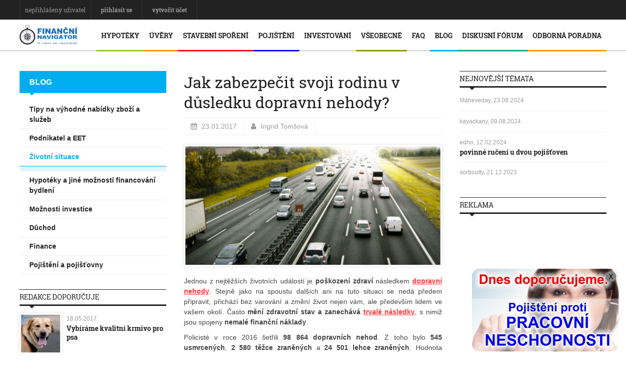

--- FILE ---
content_type: text/html; charset=UTF-8
request_url: https://www.financni-navigator.cz/jak-zabezpecit-svoji-rodinu-v-dusledku-dopravni-nehody/
body_size: 11714
content:

<!DOCTYPE html>
<html lang="cs">
    <head>

        <!-- Google Tag Manager -->
        <script>
            (function (w, d, s, l, i) {
                w[l] = w[l] || [];
                w[l].push({'gtm.start':
                            new Date().getTime(), event: 'gtm.js'});
                var f = d.getElementsByTagName(s)[0],
                        j = d.createElement(s), dl = l != 'dataLayer' ? '&l=' + l : '';
                j.async = true;
                j.src =
                        'https://www.googletagmanager.com/gtm.js?id=' + i + dl;
                f.parentNode.insertBefore(j, f);
            })(window, document, 'script', 'dataLayer', 'GTM-WR8T6WL');
        </script>
        <!-- End Google Tag Manager -->

        <title>Smrt či úraz při dopravní nehodě</title>
        <!-- Meta -->
        <meta charset="utf-8" />

        <meta name="majestic-site-verification" content="MJ12_cce36ca5-0335-4384-974b-ec808a993f59">
        <meta name="viewport" content="width=device-width, initial-scale=1, maximum-scale=1, user-scalable=yes" />
        <meta name="description" content="Jednou z nejtěžších životních událostí je poškození zdraví následkem dopravní nehody. Tato situace ovlivní vás i vaši rodinu. Existuje možnost, že přežijete, ale s trvalými následky. A ty jsou spojeny s nemalými finančními náklady..." />
        <meta name="keywords" content="dopravní nehoda, zabezpečení rodiny, finanční náhrada, životní pojištění, autonehoda, úraz, trvalé následky, zranění při autonehodě" />
        <meta name="author" content="Finanční navigátor s.r.o." />

        <!-- Bootstrap custom -->
        <!--<link rel="stylesheet" href="/media/libs/bootstrap-3.3.7-custom/css/bootstrap.css?v=2.0.2" />-->
        <link rel="stylesheet" href="/media/libs/bootstrap-3.4-custom/css/bootstrap.css?v=2.0.2" />
        <link rel="stylesheet" href="/media/libs/bootstrap-3.4-custom/css/bootstrap-theme.min.css?v=2.0.2" />

        <!-- Stylesheet -->
        <link rel="stylesheet" href="/media/css/web/style.css?v=2.0.2" />
        <link rel="stylesheet" href="/media/css/web/layout.css?v=2.0.2" />
        <link rel="stylesheet" href="/media/css/web/colors.css?v=2.0.2" />
        <link rel="stylesheet" href="/media/css/web/background.css?v=2.0.2" />
        <link rel="stylesheet" href="/media/css/web/mobile.css?v=2.0.2" />

        <!-- Font Awesome -->
        <link rel="stylesheet" href="/media/css/web/icons.css?v=2.0.2" />
        <!--<link rel="stylesheet" href="https://cdnjs.cloudflare.com/ajax/libs/font-awesome/5.12.1/css/all.min.css" />-->

        <link rel="stylesheet" href="/media/css/web/fonts.css?v=2.0.2" />
        <link rel="stylesheet" href="/media/css/web/lightbox.css?v=2.0.2" />
        <link rel="stylesheet" href="/media/libs/colorbox/colorbox.css?v=2.0.2" />
        <link rel="stylesheet" href="/media/css/web/forum.css?v=2.0.2" />
        <link rel="stylesheet" href="/media/css/web/ziskatKontakt.css?v=2.0.2" />
        <!--[if lt IE 9]><script src="http://html5shiv.googlecode.com/svn/trunk/html5.js"></script><![endif]-->
        <!-- Favicon -->
        <link rel="shortcut icon" href="/favicon.ico" />
        <!--link rel="apple-touch-icon-precomposed" sizes="57x57" href="/apple-touch-icon-57x57.png" />
        <link rel="apple-touch-icon-precomposed" sizes="72x72" href="/apple-touch-icon-72x72.png" />
        <link rel="apple-touch-icon-precomposed" sizes="114x114" href="/apple-touch-icon-114x114.png" />
        <link rel="apple-touch-icon-precomposed" sizes="144x144" href="/apple-touch-icon-144x144.png" /-->
        <meta name="robots" content="index,follow" />
        <link rel="canonical" href="https://www.financni-navigator.cz/jak-zabezpecit-svoji-rodinu-v-dusledku-dopravni-nehody" />
        <!-- Open Graph -->
        <meta property="og:title" content="Smrt či úraz při dopravní nehodě" />
        <meta property="og:description" content="Jednou z nejtěžších životních událostí je poškození zdraví následkem dopravní nehody. Tato situace ovlivní vás i vaši rodinu. Existuje možnost, že přežijete, ale s trvalými následky. A ty jsou spojeny s nemalými finančními náklady..." />
        <meta property="og:type" content="website" />
        <meta property="og:url" content="http://www.financni-navigator.cz/jak-zabezpecit-svoji-rodinu-v-dusledku-dopravni-nehody" />
        <meta property="og:image" content="http://www.financni-navigator.cz/content/pageimages/0/590.jpg" />
        

        <script type="text/javascript">
            var gre_register = null;
            var gre_send = null;

            var reCaptchaLoad = function () {

                if ($('#gre_register').length > 0) {

                    gre_register = grecaptcha.render('gre_register', {
                        'sitekey': '6LeHtAsUAAAAACTkjuw60KKZ1lUWi6NVP21zv0Fu',
                        'theme': 'light'
                    });
                }
                if ($('.g-recaptcha').length > 0) {

                    gre_send = grecaptcha.render('gre_send', {
                        'sitekey': '6LeHtAsUAAAAACTkjuw60KKZ1lUWi6NVP21zv0Fu',
                        'theme': 'light'
                    });
                }
            };
        </script>

        <!-- Facebook Pixel Code -->
        <script>
            !function (f, b, e, v, n, t, s) {
                if (f.fbq)
                    return;
                n = f.fbq = function () {
                    n.callMethod ?
                            n.callMethod.apply(n, arguments) : n.queue.push(arguments)
                };
                if (!f._fbq)
                    f._fbq = n;
                n.push = n;
                n.loaded = !0;
                n.version = '2.0';
                n.queue = [];
                t = b.createElement(e);
                t.async = !0;
                t.src = v;
                s = b.getElementsByTagName(e)[0];
                s.parentNode.insertBefore(t, s)
            }(window,
                    document, 'script', 'https://connect.facebook.net/en_US/fbevents.js');
            fbq('init', '1642375885983099', {
                em: 'insert_email_variable,'
            });
            fbq('track', 'PageView');
        </script>
        <noscript><img height="1" width="1" style="display:none" src="https://www.facebook.com/tr?id=1642375885983099&ev=PageView&noscript=1" /></noscript>        <!-- DO NOT MODIFY -->
        <!-- End Facebook Pixel Code -->

        <script type="text/javascript" src="https://www.google.com/recaptcha/api.js?onload=reCaptchaLoad&render=explicit" async defer></script>

        <style type="text/css">
            .yt-fadein{
                opacity: 0;
                -webkit-transition: opacity 0.75s ease-in-out;
                -moz-transition: opacity 0.75s ease-in-out;
                -ms-transition: opacity 0.75s ease-in-out;
                -o-transition: opacity 0.75s ease-in-out;
                transition: opacity 0.75s ease-in-out;
            }
            .yt-fadein--hide{
                opacity: 0;
            }
            .yt-fadein--display{
                opacity: 1;
            }
        </style>
    </head>
    <body>

                <!-- Main wrapper -->
        <div id="wrapper" class="">

                            <!-- Top bar -->
                <div id="top-bar" class="hidden-xs">
                    <div class="inner">
                        <!-- Top navigation -->
                        <ul class="top-navigation">
                                                            <li>nepřihlášený uživatel</li>
                                <li><a href="/login/"><b>přihlásit se</b></a></li>
                                <li><a href="/registrace/"><b>vytvořit účet</b></a></li>

                                                        </ul>
                    </div>
                </div>
                
            <div class="alert-wrapper">
                            </div>

            <!-- Primary navigation -->
            <div id="primary-navigation">
                <div class="inner">
                    <div id="search">
                        <a href="#"><i class="fa fa-search"></i></a>
                    </div>
                    <ul class="primary-navigation"><li><span style="background-color: #8dc63f !important"></span><a href="/hypoteky">Hypotéky</a><ul><li style="">  <a href="/necekejte-na-posledni-chvili-a-vyridte-si-hypoteku-co-nejdrive" style="">Nečekejte na poslední chvíli a vyřiďte si hypotéku, co nejdříve!</a></li><li style="">  <a href="/boj-o-klienty-mezi-bankami-zacal-hypoteky-rapidne-klesaji" style="">Boj o klienty mezi bankami začal, hypotéky rapidně klesají! </a></li><li style="">  <a href="/usetrete-na-poplatcich-u-hypoteky-az-desetitisice-korun" style="">Ušetřete na poplatcích u hypotéky až desetitisíce korun!</a></li><li style="">  <a href="/zacnete-vcas-s-refinancovanim-hypoteky-usetrite" style="">Začněte včas s refinancováním hypotéky! Ušetříte!</a></li><li style="">  <a href="/nenechte-se-nachytat-a-dejte-si-pozor-na-zaludnosti-pri-vyrizovani-hypoteky" style="">Nenechte se nachytat a dejte si pozor na záludnosti při vyřizování hypotéky</a></li><li style="">  <a href="/pripravte-se-na-papirovou-valku-pri-vyrizovani-hypoteky" style="">Připravte se na „papírovou válku“ při vyřizování hypotéky</a></li><li style="">  <a href="/nenalette-na-akcni-nabidky-bank-2019" style="">Nenaleťte na akční nabídky bank 2019</a></li><li style="">  <a href="/jak-na-hypoteku-krok-za-krokem" style="">Jak na hypotéku krok za krokem</a></li><li style="background-color: #8dc63f !important;color: #000000 !important;font-weight: bold;">  <a href="/srovnani-hypotek" style="background-color: #8dc63f !important;color: #000000 !important;font-weight: bold;">Srovnání hypoték</a></li><li style="">  <a href="/hodnoceni-a-recenze-hypotek" style="">Hodnocení a recenze hypoték</a></li><li style="">  <a href="/pravidla-pro-ziskani-hypoteky-od-1-10-2018" style="">Pravidla pro získání hypotéky od 1.10.2018</a></li><li style="">  <a href="/hypoteky-v-roce-2019" style="">Hypotéky v roce 2019</a></li><li style="">  <a href="/jak-ziskat-vice-penez-na-hypotece" style="">Jak získat více peněz na hypotéce?</a></li><li style="">  <a href="/hypoteka-cim-drive-tim-lepe" style="">Hypotéka: Čím dříve, tím lépe</a></li><li style="">  <a href="/drivejsi-fixace-nizke-urokove-sazby-u-hypoteky" style="">Dřívější fixace nízké úrokové sazby u hypotéky</a></li><li style="">  <a href="/1003860-koupe-stavebniho-pozemku" style="">Koupě stavebního pozemku</a></li><li style="">  <a href="/1003861-koupe-novostavby" style="">Koupě novostavby</a></li><li style="">  <a href="/1003862-koupe-rodinneho-domu" style="">Koupě rodinného domu</a></li><li style="">  <a href="/1003863-koupe-bytu" style="">Koupě bytu</a></li><li style="">  <a href="/1003864-rekonstrukce-a-dostavba" style="">Rekonstrukce a dostavba</a></li><li style="">  <a href="/1003867-vyrovnani-zavazku-a-zpetne-proplaceni" style="">Vyrovnání závazků a zpětné proplacení</a></li><li style="">  <a href="/1003865-refinancovani-stavajiciho-uveru-na-bydleni" style="">Refinancování stávajícího úvěru na bydlení</a></li><li style="">  <a href="/vyplati-se-hypotecni-uver" style="">Vyplatí se hypoteční úvěr?</a></li><li style="">  <a href="/416-americka-hypoteka" style="">Americká hypotéka</a></li><li style="">  <a href="/zrcadlova-hypoteka" style="">Zrcadlová hypotéka</a></li><li style="">  <a href="/hypoteka-s-pohyblivou-urokovou-sazbou" style="">Hypotéka s pohyblivou úrokovou sazbou</a></li><li style="background-color: #8dc63f !important;color: #ffffff !important;">  <a href="/1003916-osobni-zkusenosti-s-hypotekou" style="background-color: #8dc63f !important;color: #ffffff !important;">Osobní zkušenosti s hypotékou</a></li></ul></li><li><span style="background-color: #ff9900 !important"></span><a href="/uvery">Úvěry</a><ul><li style="">  <a href="/uver-ze-stavebniho-sporeni" style="">Úvěr ze stavebního spoření</a></li><li style="">  <a href="/uver-na-zpetne-proplaceni" style="">Úvěr na zpětné proplacení</a></li><li style="">  <a href="/uver-na-vystavbu-koupi-domu-ci-bytu" style="">Úvěr na výstavbu, koupi domu či bytu</a></li><li style="">  <a href="/uver-na-vyrovnani-majetkovych-zavazku" style="">Úvěr na vyrovnání majetkových závazků</a></li><li style="">  <a href="/uver-na-rekonstrukci-nemovitosti" style="">Úvěr na rekonstrukci nemovitosti</a></li><li style="">  <a href="/refinancovani-uveru" style="">Refinancování úvěrů</a></li><li style="">  <a href="/refinancovani-meziuveru-preklenovacich-uveru" style="">Refinancování meziúvěrů / překlenovacích úvěrů</a></li><li style="">  <a href="/uver-ucelovy" style="">Úvěr účelový</a></li><li style="">  <a href="/uver-neucelovy" style="">Úvěr neúčelový</a></li></ul></li><li><span style="background-color: #fa0517 !important"></span><a href="/424-stavebni-sporeni">Stavební spoření</a><ul><li style="">  <a href="/uvery-ze-stavebniho-sporeni" style="">Úvěry ze stavebního spoření</a></li><li style="">  <a href="/hypoteka-versus-uver-ze-stavebniho-sporeni" style="">Hypotéka versus úvěr ze stavebního spoření</a></li><li style="">  <a href="/smlouva-cmss-bez-poplatku" style="">Smlouva ČMSS bez poplatku</a></li></ul></li><li><span style="background-color: #050ffa !important"></span><a href="/pojisteni">Pojištění</a><ul><li style="">  <a href="/pojisteni-dennich-davek-pri-pracovni-neschopnosti" style="">Pojištění denních dávek při pracovní neschopnosti</a></li><li style="background-color: #1534e6 !important;color: #ffffff !important;">  <a href="/1003929-pojisteni-dennich-davek-pri-pracovni-neschopnosti" style="background-color: #1534e6 !important;color: #ffffff !important;">Pojištění denních dávek při pracovní neschopnosti</a></li><li style="background-color: #1534e6 !important;color: #ffffff !important;">  <a href="/1003935-pojisteni-denniho-odskodneho-pri-urazu" style="background-color: #1534e6 !important;color: #ffffff !important;">Pojištění denního odškodného při úrazu</a></li><li style="">  <a href="/pojistna-ochrana-pro-pripad-zavazneho-onemocneni" style="">Pojistná ochrana pro případ závažného onemocnění</a></li><li style="background-color: #1534e6 !important;color: #ffffff !important;">  <a href="/1003947-pojisteni-zavaznych-onemocneni" style="background-color: #1534e6 !important;color: #ffffff !important;">Pojištění závažných onemocnění</a></li><li style="">  <a href="/pojisteni-pro-pripad-nemoci-a-urazu" style="">Pojištění pro případ nemoci a úrazu</a></li><li style="background-color: #1534e6 !important;color: #ffffff !important;">  <a href="/1003940-pojisteni-hospitalizace" style="background-color: #1534e6 !important;color: #ffffff !important;">Pojištění hospitalizace</a></li><li style="background-color: #1534e6 !important;color: #ffffff !important;">  <a href="/1003945-pojisteni-trvalych-nasledku" style="background-color: #1534e6 !important;color: #ffffff !important;">Pojištění trvalých následků</a></li><li style="background-color: #1534e6 !important;color: #ffffff !important;">  <a href="/1003938-pojisteni-invalidity" style="background-color: #1534e6 !important;color: #ffffff !important;">Pojištění invalidity</a></li><li style="">  <a href="/duchodove-pojisteni" style="">Důchodové pojištění</a></li><li style="">  <a href="/1003812-zivotni-pojisteni" style="">Životní pojištění</a></li><li style="background-color: #1534e6 !important;color: #ffffff !important;">  <a href="/1003943-zivotni-pojisteni" style="background-color: #1534e6 !important;color: #ffffff !important;">Životní pojištění</a></li><li style="">  <a href="/zivotni-pojisteni-podle-znameni-horoskopu" style="">Životní pojištění podle znamení horoskopu</a></li><li style="">  <a href="/pojisteni-domacnosti-pomuze-usetrit-statisice-korun" style="">Pojištění domácnosti pomůže ušetřit statisíce korun</a></li><li style="">  <a href="/432-pojisteni-budov" style="">Pojištění budov</a></li><li style="">  <a href="/433-pojisteni-domacnosti" style="">Pojištění domácnosti</a></li><li style="">  <a href="/pojisteni-odpovednosti-z-provozu-vozidla-pov" style="">Pojištění odpovědnosti z provozu vozidla (POV)</a></li><li style="">  <a href="/429-havarijni-pojisteni" style="">Havarijní pojištění</a></li><li style="">  <a href="/427-cestovni-pojisteni" style="">Cestovní pojištění</a></li><li style="">  <a href="/neutracejte-desetitisice-za-nefunkcni-pojistky" style="">Neutrácejte desetitisíce za nefunkční pojistky!</a></li><li style="">  <a href="/zdravotni-pojisteni-zmena-pojistovny" style="">Zdravotní pojištění - změna pojišťovny</a></li><li style="">  <a href="/1003830-ostatni-pojisteni" style="">Ostatní pojištění</a></li></ul></li><li><span style="background-color:  !important"></span><a href="/1003891-investovani">Investování</a><ul><li style="">  <a href="/kam-ulozit-volnou-financni-hotovost" style="">Kam uložit volnou finanční hotovost</a></li><li style="">  <a href="/1003893-kam-investovat" style="">Kam investovat?</a></li><li style="">  <a href="/1003892-proc-radeji-investovat-nez-sporit" style="">Proč raději investovat než spořit?</a></li><li style="">  <a href="/418-investicni-fondy" style="">Investiční fondy</a></li><li style="">  <a href="/1003894-duchodova-penezenka" style="">Důchodová peněženka</a></li></ul></li><li><span style="background-color: #899505 !important"></span><a href="/vseobecne">Všeobecné</a><ul><li style="">  <a href="/1003895-financni-poradenstvi" style=""> Finanční poradenství</a></li><li style="">  <a href="/578-urokove-sazby" style="">Úrokové sazby</a></li><li style="">  <a href="/zdaneni-vynosu" style="">Zdanění výnosů</a></li><li style="">  <a href="/vyberove-rizeni" style="">Výběrové řízení</a></li><li style="">  <a href="/vlastni-financni-zdroje-pri-hypotece" style="">Vlastní finanční zdroje při hypotéce</a></li><li style="">  <a href="/uvery-na-bydleni" style="">Úvěry na bydlení</a></li><li style="">  <a href="/sporici-ucty" style="">Spořící účty</a></li><li style="">  <a href="/457-sporeni-pro-deti" style="">Spoření pro děti</a></li><li style="">  <a href="/pozadavky-banky-na-pojisteni" style="">Požadavky banky na pojištění</a></li><li style="">  <a href="/koncepcni-reseni" style="">Koncepční řešení</a></li><li style="">  <a href="/fixacni-obdobi-hypotecniho-uveru-a-uveru-ze-stavebniho-sporeni" style="">Fixační období hypotéčního úvěru a úvěru ze stavebního spoření</a></li><li style="">  <a href="/financni-rezerva" style="">Finanční rezerva</a></li><li style="">  <a href="/danove-ulevy" style="">Daňové úlevy</a></li><li style="">  <a href="/castecne-splaceni-uveru" style="">Částečné splacení úvěru</a></li></ul></li><li><span style="background-color:  !important"></span><a href="/faq">FAQ </a><ul><li style="">  <a href="/zivotni-pojisteni-otazky-a-odpovedi" style="">Životní pojištění - otázky a odpovědi</a></li><li style="">  <a href="/urazove-pojisteni-otazky-a-odpovedi" style="">Úrazové pojištění - otázky a odpovědi</a></li></ul></li><li><span style="background-color: #00aeef !important"></span><a href="/blog">Blog</a><ul><li style="">  <a href="/sibirska-chaga-a-jeji-vliv-na-zdravi" style="">Sibiřská Chaga a její vliv na zdraví </a></li><li style="">  <a href="/prakticky-darek-pro-manzelku-na-vanoce-ci-narozeniny" style="">Praktický dárek pro manželku na Vánoce či narozeniny</a></li><li style="">  <a href="/jak-vybrat-toho-nejlepsiho-psiho-partaka" style="">Jak vybrat toho nejlepšího psího parťáka?</a></li><li style="">  <a href="/darky-na-vanoce-pro-vegany-ci-vitariany" style="">Dárky na Vánoce pro vegany či vitariány</a></li><li style="">  <a href="/poridte-si-nejodolnejsi-panev-na-trhu-kterou-uz-nikdy-nepustite-z-ruky" style="">Pořiďte si nejodolnější pánev na trhu, kterou už nikdy nepustíte z ruky!</a></li><li style="">  <a href="/jak-platit-na-dovolene" style="">Jak platit na dovolené?</a></li><li style="">  <a href="/rodicovsky-prispevek-80-000-korun-navic-pouze-pro-nove-narozene-deti-od-ledna-2020" style="">Rodičovský příspěvek: 80 000 korun navíc pouze pro nově narozené děti od ledna 2020?</a></li><li style="">  <a href="/jak-upect-nejoblibenejsi-chleba-na-svete" style="">Jak upéct nejoblíbenější chleba na světě?</a></li><li style="">  <a href="/chcete-podporit-kocici-utulky" style="">Chcete podpořit kočičí útulky?</a></li><li style="">  <a href="/vyplati-se-dnes-vcelarit" style="">Vyplatí se dnes včelařit?</a></li><li style="">  <a href="/vyplati-se-prace-v-multilevelu" style="">Vyplatí se práce v multilevelu?</a></li><li style="">  <a href="/usporadejte-skvelou-konferenci" style="">Uspořádejte skvělou konferenci</a></li><li style="">  <a href="/tipy-na-vyhodne-nabidky-zbozi-a-sluzeb" style="">Tipy na výhodné nabídky zboží a služeb</a></li><li style="">  <a href="/podnikatel-a-eet" style="">Podnikatel a EET</a></li><li style="">  <a href="/zivotni-situace" style="">Životní situace</a></li><li style="">  <a href="/hypoteky-a-jine-moznosti-financovani-bydleni" style="">Hypotéky a jiné možnosti financování bydlení</a></li><li style="">  <a href="/moznosti-investice" style="">Možnosti investice</a></li><li style="">  <a href="/32-duchod" style="">Důchod</a></li><li style="">  <a href="/33-finance" style="">Finance</a></li><li style="">  <a href="/pojisteni-a-pojistovny" style="">Pojištění a pojišťovny</a></li></ul></li><li><span style="background-color: #16a085 !important"></span><a href="/diskusni-forum">Diskusní fórum</a><ul><li style="">  <a href="/podnikatele-a-podnikani" style="">Podnikatelé a podnikání</a></li><li style="">  <a href="/pujcky-a-uvery" style="">Půjčky a úvěry</a></li><li style="">  <a href="/391-hypoteky" style="">Hypotéky</a></li><li style="">  <a href="/382-pojisteni" style="">Pojištění</a></li><li style="">  <a href="/prace-ve-financnictvi" style="">Práce ve finančnictví</a></li><li style="">  <a href="/financovani-a-investice" style="">Financování a investice</a></li><li style="">  <a href="/sporeni" style="">Spoření</a></li></ul></li><li><span style="background-color: #ff9900 !important"></span><a href="/odborna-poradna">Odborná poradna</a><ul><li style="">  <a href="/1003902-hypoteky" style="">Hypotéky</a></li><li style="">  <a href="/1003908-pojisteni" style="">Pojištění</a></li><li style="">  <a href="/1003905-sporeni" style="">Spoření</a></li><li style="">  <a href="/1003904-investovani" style="">Investování</a></li><li style="">  <a href="/1003906-pujcky-a-uvery" style="">Půjčky a úvěry</a></li></ul></li></ul>
                    <a class="click-to-open-menu"><i class="fa fa-align-justify"></i></a>
                    <!-- Logo -->
                    <div id="logo">
                        <a href="/">
                            <img src="/media/images/web/logo_fn.svg" alt="Finanční navigátor" />
                        </a>
                    </div>
                </div>
            </div>

            <!-- Breaking news -->
            <!-- div id="breaking-news" class="container">
                <span>Nepřehlédněte</span>
                <ul>
                            </ul>
            </div -->
            <div class="container">
                            </div>
            
<!-- Container -->
<div class="container">

    <div id="sidebar2">

        <div class="widget">
            <h3 class="widget-title">Nejnovější témata</h3>

            <ul class="latest-comments">

                                    <li class="small-thumb-post">
                        <div class="description">
                            <div class="entry-meta">
                                <span class="post-author">Maheveday, 23.08.2024</span>
                            </div>
                            <h2><a href="/tema--2018/"></a></h2>
                        </div>
                    </li>
                                    <li class="small-thumb-post">
                        <div class="description">
                            <div class="entry-meta">
                                <span class="post-author">kayackany, 09.08.2024</span>
                            </div>
                            <h2><a href="/tema--2017/"></a></h2>
                        </div>
                    </li>
                                    <li class="small-thumb-post">
                        <div class="description">
                            <div class="entry-meta">
                                <span class="post-author">edho, 12.02.2024</span>
                            </div>
                            <h2><a href="/tema-povinne-ruceni-u-dvou-pojistoven/">povinné ručení u dvou pojišťoven</a></h2>
                        </div>
                    </li>
                                    <li class="small-thumb-post">
                        <div class="description">
                            <div class="entry-meta">
                                <span class="post-author">sorboutty, 21.12.2023</span>
                            </div>
                            <h2><a href="/tema--2015/"></a></h2>
                        </div>
                    </li>
                            </ul>

        </div>

        <div class="widget">
            <h3 class="widget-title">Reklama</h3>
            <div class="nastred">
                            <div class="">
                <script async src="//pagead2.googlesyndication.com/pagead/js/adsbygoogle.js"></script> 
<ins class="adsbygoogle"
     style="display:block"
     data-ad-client="ca-pub-1646959987036358"
     data-ad-slot="7247006620"
     data-ad-format="auto"></ins>
<script>
(adsbygoogle = window.adsbygoogle || []).push({});
</script>            </div>
                        </div>
        </div>


        <div class="widget">
            <h3 class="widget-title">Redakce doporučuje</h3>
            <ul class="widget-popular-posts">
                
                            <li class="small-thumb-post">
                                <div class="cont-img">
                                    <a href="/financovani-bydleni"><img src="/content/pageimages/0/small2/492.jpg" alt=""></a>
                                </div>
                                <div class="description">
                                    <div class="entry-meta">
                                        <span class="post-date">17.08.2016</span>
                                    </div>
                                    <h2><a href="/financovani-bydleni">Financování bydlení</a></h2>
        
                                </div>
                            </li>
                            <li class="small-thumb-post">
                                <div class="cont-img">
                                    <a href="/jsou-rychle-pujcky-bezpecne"><img src="/content/pageimages/0/small2/1557.jpg" alt=""></a>
                                </div>
                                <div class="description">
                                    <div class="entry-meta">
                                        <span class="post-date">30.09.2017</span>
                                    </div>
                                    <h2><a href="/jsou-rychle-pujcky-bezpecne">Jsou rychlé půjčky bezpečné?</a></h2>
        
                                </div>
                            </li>
                            <li class="small-thumb-post">
                                <div class="cont-img">
                                    <a href="/kroky-k-financni-nezavislosti"><img src="/content/pageimages/0/small2/35.jpg" alt=""></a>
                                </div>
                                <div class="description">
                                    <div class="entry-meta">
                                        <span class="post-date">10.05.2016</span>
                                    </div>
                                    <h2><a href="/kroky-k-financni-nezavislosti">Kroky k finanční nezávislosti</a></h2>
        
                                </div>
                            </li>            </ul>
        </div>

    </div>


    <div id="primary-center">
        <!-- Article post -->
        <article>
            <!-- Title -->
            <div class="post-title">
                <h1>Jak zabezpečit svoji rodinu v důsledku dopravní nehody?</h1>
            </div>
            <!-- Entry meta -->
            <div class="entry-meta">
                <span class="post-date">23.01.2017</span>
                <span class="post-author"><a href="/autor/1179/">Ingrid Tomšová</a></span>            </div>

                                <div class="image-post">
                        <img src="/content/pageimages/0/middle2/590.jpg" alt="Jak zabezpečit svoji rodinu v důsledku dopravní nehody?" />
                    </div>
                    
            <!-- Post image -->
            
            <!-- Post content -->
            <div class="post-content">
                <p style="text-align:justify">Jednou z&nbsp;nejtěžších životních událostí je <strong>poškození zdraví</strong> následkem <a href="https://www.financni-navigator.cz/429-havarijni-pojisteni/"><strong>dopravní nehody</strong></a>. Stejně jako na spoustu dalších ani na tuto situaci se nedá předem připravit, přichází bez varování a změní život nejen vám, ale především lidem ve vašem okolí.&nbsp;Často <strong>mění zdravotní stav a zanechává&nbsp;<a href="https://www.financni-navigator.cz/nepodcenujte-vyber-pojistovny-pro-urazove-pojisteni/">trvalé následky</a></strong>, s&nbsp;nimiž jsou spojeny <strong>nemalé finanční náklady</strong>.&nbsp;</p>

<p style="text-align:justify">Policisté v roce 2016 šetřili <strong>98 864 dopravních nehod</strong>. Z toho bylo <strong>545 usmrcených</strong>, <strong>2 580 těžce zraněných </strong>a <strong>24 501 lehce zraněných</strong>. Hodnota <strong>hmotné škody </strong>byla dle odhadu policie ČR <strong>5 804 milionů</strong> korun.</p>

<p style="text-align:center"><img alt="Pojištění proti dopravní nehodě" src="/content/fck/images/usmrceni_dopravni_nehody.jpg" style="height:437px; width:400px" title="Dopravní nehody s následkem smrti" /></p>

<h2>Smrt či úraz při dopravní nehodě</h2>

<p style="text-align:justify">Kdo z&nbsp;těch, kteří denně jezdí autem, by neznal klasické zimní ráno &ndash; tma, mráz, mlha, namrzlé cesty a silničáři opět nestíhají upravit silnice. Dostat smyk za takovýchto podmínek není nic nemožného.&nbsp;V&nbsp;nejlepším případě to <strong>odnese </strong>jen <strong>auto</strong>, ale v&nbsp;tom nejhorším <strong>váš život</strong>. <strong>Zabezpečte</strong><span style="font-size:13px"> tedy svou </span><strong>rodinu</strong><span style="font-size:13px">, pokud by taková situace nastala.</span></p>

<p style="text-align:justify">Existuje ještě možnost, že <strong>přežijete</strong>, ale <strong>s&nbsp;trvalými následky</strong>. A ty bývají <strong>finančně mnohonásobně náročnější</strong>! Pokud utrpíte úraz při dopravní nehodě, máte vždy nárok na určitou <strong>finanční náhradu</strong>. Otázkou je, zda by pro vás byla tato kompenzace dostačující. Dokáže vaše rodina být <strong>finančně soběstačná, zaplatit nájem, <a href="https://www.financni-navigator.cz/hypoteky/">hypotéku</a>, školu pro děti, vaše rehabilitace</strong>?</p>

<p style="text-align:justify"><a href="https://www.financni-navigator.cz/431-kapitalove-zivotni-pojisteni/"><strong>Životní pojištění</strong></a> vám pomůže se finančně připravit na nejrůznější situace, které mohou ovlivnit vás i vaši rodinu.</p>

<p>&nbsp;</p>

<p>
<div id="kalkulacka-kontakt-button697eab9461d61" style="max-width: 800px; margin: auto;" class="yt-fadein">

    <p><strong>Finanční navigátor Vám ZDARMA poradí.</strong></p>

<p><img alt="Zavoláme Vám" src="/content/fck/images/kontakt.jpg" style="width: 100%;" title="Zdarma poradíme" /></p>


    <table border="0" cellpadding="1" cellspacing="1" style="width:100%;">
        <tbody>
            <tr>
                <td style="text-align: center;">
                    <strong>Stačí zanechat kontakt a my Vám zavoláme.</strong>
                </td>
                <td>
                    <div class="tlacitko" style="text-align: center;">
                        <input type="submit"
                               value="Zadat kontakt"
                               class="zobrazitKontakt"
                               style="width: auto;"
                               data-source-url="L2phay16YWJlenBlY2l0LXN2b2ppLXJvZGludS12LWR1c2xlZGt1LWRvcHJhdm5pLW5laG9keS8="
                               data-source-id="590"
                               />
                    </div>
                </td>
            </tr>
        </tbody>
    </table>

</div>

<script type="text/javascript">

    var kkb = function () {

        $('#kalkulacka-kontakt-button697eab9461d61 .zobrazitKontakt').click(function () {

            var $th = $(this);

            var strSourceUrl = $th.data('source-url');
            var strSourceId = $th.data('source-id');

            $.colorbox({
                href: '/kalkulacka-kontakt/?source-url=' + strSourceUrl + '&source-id=' + strSourceId + '',
                maxWidth: "95%",
                maxHeight: "95%",
                fixed: true,
                overlayClose: false,
                escKey: false,
                xhrError: 'Vyskytla se chyba! Zkuste to prosím později.',
            });

        });

    };


    if (typeof $ === 'undefined') {

        console.log('kkb - listen');
        document.addEventListener('DOMContentLoaded', kkb, false);
    } else {

        console.log('kkb - run');
        kkb();
    }

</script>
</p>

<p>&nbsp;</p>

<div style="text-align:justify">&nbsp;</div>

<p>&nbsp;</p>
            </div>

                            <div class="review-block">
                    <div class="rev-box">
                        <img src="/content/userprofileimages/1179.jpg" alt="" width="100"/>
                    </div>
                    <div class="rev-description">
                        <p><b class="fs16">Ingrid Tomšová</b>
                            <br />Chcete ušetřit na pojistkách, nechcete obcházet kamenné prodejny a hledat nejvhodnější variantu? Napište nebo zavolejte, ráda vám připravím kalkulace různých pojišťoven a bank podle vašich konkrétních přání a požadavků, vy se pak v klidu domova rozhodnete pro ideální variantu. Neplaťte zbytečně za něco, co nepotřebujete! Specializace: povinné ručení na auto, pojištění nemovitosti či domácnosti, stavební spoření, životní pojištění (úrazové), hypotéka (zrcadlová), úvěry (refinancování).                            <br /><a href="/autor/1179/" class="linkautor">všechny články autora</a></p>
                    </div>
                </div>

                        </article>
        <!-- End article -->

    </div>

        <!-- Sidebar -->
    <div id="sidebar">
        <div class="widget">
            <h3 class="widget-title-v2" style="background-color:#00aeef; border-color: #00aeef"><a href="/blog">Blog</a></h3><ul class="leftmenu" id="leftmenulevel0"><li><a class="" href="/tipy-na-vyhodne-nabidky-zbozi-a-sluzeb">Tipy na výhodné nabídky zboží a služeb</a></li><li><a class="" href="/podnikatel-a-eet">Podnikatel a EET</a></li><li><a class="current" href="/zivotni-situace" style="border-color:#00aeef;color:#00aeef">Životní situace</a><ul class="leftmenu" id="leftmenulevel1" style="background-color: #00aeef!important"></ul></li><li><a class="" href="/hypoteky-a-jine-moznosti-financovani-bydleni">Hypotéky a jiné možnosti financování bydlení</a></li><li><a class="" href="/moznosti-investice">Možnosti investice</a></li><li><a class="" href="/32-duchod">Důchod</a></li><li><a class="" href="/33-finance">Finance</a></li><li><a class="" href="/pojisteni-a-pojistovny">Pojištění a pojišťovny</a></li></ul>        </div>
                    <div class="widget">
                <h3 class="widget-title">Redakce doporučuje</h3>
                <ul class="widget-popular-posts">
                    
                            <li class="small-thumb-post">
                                <div class="cont-img">
                                    <a href="/vybirame-kvalitni-krmivo-pro-psa"><img src="/content/pageimages/0/small2/1474.jpg" alt=""></a>
                                </div>
                                <div class="description">
                                    <div class="entry-meta">
                                        <span class="post-date">18.05.2017</span>
                                    </div>
                                    <h2><a href="/vybirame-kvalitni-krmivo-pro-psa">Vybíráme kvalitní krmivo pro psa</a></h2>
        
                                </div>
                            </li>
                            <li class="small-thumb-post">
                                <div class="cont-img">
                                    <a href="/jste-kozoroh-jake-nemoci-vam-hrozi-nejvice"><img src="/content/pageimages/0/small2/1575.jpg" alt=""></a>
                                </div>
                                <div class="description">
                                    <div class="entry-meta">
                                        <span class="post-date">06.10.2017</span>
                                    </div>
                                    <h2><a href="/jste-kozoroh-jake-nemoci-vam-hrozi-nejvice">Jste Kozoroh? Jaké nemoci vám hrozí nejvíce?</a></h2>
        
                                </div>
                            </li>
                            <li class="small-thumb-post">
                                <div class="cont-img">
                                    <a href="/rozhovor-s-martinem-drabem-majitelem-rk-v-chorvatsku"><img src="/content/pageimages/0/small2/1004105.jpg" alt=""></a>
                                </div>
                                <div class="description">
                                    <div class="entry-meta">
                                        <span class="post-date">21.12.2020</span>
                                    </div>
                                    <h2><a href="/rozhovor-s-martinem-drabem-majitelem-rk-v-chorvatsku">Rozhovor s Martinem Drábem - majitelem RK v Chorvatsku</a></h2>
        
                                </div>
                            </li>                </ul>
            </div>
            <div class="widget">
                <h3 class="widget-title">Vložit nový článek</h3>
                <p>Obsah tvoří naši čtenáři, proto neváhejte a napište vlastní článek. Autoři za své články sbírají odměny. Je to jednoduché, začněte klepnutím na tlačítko <a class="button small btn-green" href="/vlozitclanek">Přidat nový článek</a>.</p>

            </div>
                </div>
    
</div>
<!-- End Container -->

            <!-- Footer -->
            <div id="footer">

                <!-- Footer navigation -->
                <div class="inner">
                    <a class="click-to-open-menu"><i class="fa fa-align-justify"></i></a>

                    
                <ul class="footer-navigation">
                <li><a href="/hypoteky">Hypotéky</a></li><li><a href="/uvery">Úvěry</a></li><li><a href="/424-stavebni-sporeni">Stavební spoření</a></li><li><a href="/pojisteni">Pojištění</a></li><li><a href="/1003891-investovani">Investování</a></li><li><a href="/vseobecne">Všeobecné</a></li><li><a href="/faq">FAQ </a></li><li><a href="/blog">Blog</a></li><li><a href="/diskusni-forum">Diskusní fórum</a></li><li><a href="/odborna-poradna">Odborná poradna</a></li>
                    </ul>
        
                </div>

                <!-- Footer widgets -->
                <div class="container">
                    <div class="row" style="padding-top: 30px;">
                        <!-- Widget -->
                        <div class="widget col3">
                            <p class="pb15">
                                <img src="/media/images/web/logo_fn.svg" alt="Finanční navigátor" />
                            </p>
                            <p style="text-align: justify;">Finanční navigátor <a href="/vseobecne-obchodni-podminky/">zpracovává osobní údaje v souladu s GDPR</a>.</p>

<p style="text-align: justify;"><br />
Doporučujeme: Vyzkoušejte např. <a href="https://www.drahe-darky.cz/darky-pro-muze/" title="Kvalitní dárky pro muže">drahe-darky.cz</a>, <a href="https://www.parkety-praha.eu/" title="Detoxikace celého těla díky houbě Chaga">parkety-praha.eu</a></p>

                        </div>
                        <!-- Widget -->
                        <div class="widget col3">
                            <h3 class="widget-title">Nejnovější témata</h3>
                            <ul class="widget-popular-posts">

                                                                    <li class="small-thumb-post">
                                        <div class="description">
                                            <div class="entry-meta">
                                                <span class="post-date">23.08.2024</span>
                                            </div>
                                            <h2><a href="/tema--2018/"></a></h2>
                                        </div>
                                    </li>
                                                                        <li class="small-thumb-post">
                                        <div class="description">
                                            <div class="entry-meta">
                                                <span class="post-date">09.08.2024</span>
                                            </div>
                                            <h2><a href="/tema--2017/"></a></h2>
                                        </div>
                                    </li>
                                                                        <li class="small-thumb-post">
                                        <div class="description">
                                            <div class="entry-meta">
                                                <span class="post-date">12.02.2024</span>
                                            </div>
                                            <h2><a href="/tema-povinne-ruceni-u-dvou-pojistoven/">povinné ručení u dvou pojišťoven</a></h2>
                                        </div>
                                    </li>
                                                                        <li class="small-thumb-post">
                                        <div class="description">
                                            <div class="entry-meta">
                                                <span class="post-date">21.12.2023</span>
                                            </div>
                                            <h2><a href="/tema--2015/"></a></h2>
                                        </div>
                                    </li>
                                    
                            </ul>
                        </div>
                        <!-- Widget -->
                        <div class="widget col3">
                            <h3 class="widget-title">Hlavní zprávy</h3>
                            <ul class="widget-popular-posts">

                                                                    <li class="small-thumb-post">
                                        <div class="description">
                                            <div class="entry-meta"><span class="post-date">03.01.2019</span></div>
                                            <h2><a href="/hypoteka-versus-uver-ze-stavebniho-sporeni/">Hypotéka versus úvěr ze stavebního spoření</a></h2>
                                        </div>
                                    </li>
                                                                        <li class="small-thumb-post">
                                        <div class="description">
                                            <div class="entry-meta"><span class="post-date">03.01.2019</span></div>
                                            <h2><a href="/hypoteky-v-roce-2019/">Hypotéky v roce 2019</a></h2>
                                        </div>
                                    </li>
                                                                        <li class="small-thumb-post">
                                        <div class="description">
                                            <div class="entry-meta"><span class="post-date">11.02.2017</span></div>
                                            <h2><a href="/zajistete-si-dostatek-financnich-prostredku-na-penzi-uz-dnes/">Zajistěte si dostatek finančních prostředků na penzi už dnes</a></h2>
                                        </div>
                                    </li>
                                                                        <li class="small-thumb-post">
                                        <div class="description">
                                            <div class="entry-meta"><span class="post-date">27.09.2018</span></div>
                                            <h2><a href="/pojisteni-trvalych-nasledku/">Pojištění trvalých následků</a></h2>
                                        </div>
                                    </li>
                                    
                            </ul>
                        </div>
                        <!-- Widget -->
                        <div class="widget col3">

                            <h3 class="widget-title">Články z blogu</h3>
                            <ul class="widget-popular-posts">

                                                                    <li class="small-thumb-post">
                                        <div class="description">
                                            <div class="entry-meta"><span class="post-date">31.10.2017</span></div>
                                            <h2><a href="/co-je-crm-system-a-jak-pomuze-vasemu-podnikani/">Co je CRM systém a jak pomůže vašemu podnikání?</a></h2>
                                        </div>
                                    </li>
                                                                        <li class="small-thumb-post">
                                        <div class="description">
                                            <div class="entry-meta"><span class="post-date">03.10.2017</span></div>
                                            <h2><a href="/nepodcenujte-vyznam-cestovniho-pojisteni/">Nepodceňujte význam cestovního pojištění</a></h2>
                                        </div>
                                    </li>
                                                                        <li class="small-thumb-post">
                                        <div class="description">
                                            <div class="entry-meta"><span class="post-date">03.10.2017</span></div>
                                            <h2><a href="/usporadejte-skvelou-konferenci/">Uspořádejte skvělou konferenci</a></h2>
                                        </div>
                                    </li>
                                                                        <li class="small-thumb-post">
                                        <div class="description">
                                            <div class="entry-meta"><span class="post-date">30.09.2017</span></div>
                                            <h2><a href="/jsou-rychle-pujcky-bezpecne/">Jsou rychlé půjčky bezpečné?</a></h2>
                                        </div>
                                    </li>
                                    
                            </ul>

                        </div>
                    </div>
                    <!-- Copyright -->
                    <div id="copyright">
                        <p>Portál Finanční navigátor je <strong>informační a poptávkový webový portál</strong>. <a href="/zodpovednost-za-obsah"><strong>Nezodpovídá za obsah a text článků ani příspěvků</strong></a>.</p>

<p><br />
&copy; 2016 Copyright Finanční navigátor s.r.o.&nbsp;| Všechna práva vyhrazena.</p>

                        <p><a href="#" id="back-to-top"><i class="fa fa-arrow-circle-up"></i></a></p>
                    </div>
                </div>
                <!-- End container -->

            </div>
            <!-- End footer -->
        </div>
        <!-- End Wrapper -->

        <!-- Javascript -->
        <script type="text/javascript" src="https://www.gstatic.com/charts/loader.js"></script>
        <script src="/media/js/web/jquery.1.10.2.min.js"></script>
        <script src="/media/js/web/jquery.easing.js"></script>
        <script src="/media/js/web/jquery.menu.js"></script>
        <script src="/media/js/web/jquery.sticky.js"></script>
        <script src="/media/js/web/jquery.bxslider.js"></script>
        <script src="/media/js/web/jquery.lightbox.js"></script>
        <script src="/media/libs/colorbox/jquery.colorbox-min.js"></script>
        <script src="/media/js/web/jquery.flickr.js"></script>
        <script src="/media/js/web/jquery.fitvids.js"></script>
        <script src="/media/libs/jquery-ui-1.11.0.custom/jquery-ui.min.js"></script>
        <script src="/media/js/web/jquery.customselect.js"></script>
        <script src="/media/js/web/jquery.custom.js"></script>
        <script src="/media/js/web/zadatpoptavku.js"></script>
                <script src="/media/js/web/firmy-sluzby.js"></script>
        <script src="/media/js/web/merenekliky.js"></script>
        <script src="/media/js/web/mapa.js"></script>
        <script src="/media/js/web/forum.js"></script>
        <script src="/media/js/web/zalozitanketu.js"></script>

        <script src="/media/js/web/effects.js"></script>

                <script src="/media/js/web/zalozittest.js"></script>
        <script type="text/javascript" src="/media/js/web/katalogfirem.js"></script>
        <script type="text/javascript" src="/media/js/web/detailclanku.js"></script>
                <script type="text/javascript" src="//serve.affiliate.heureka.cz/js/trixam.min.js"></script>
        <!-- <script type="text/javascript" src="https://konverze.seo-media.cz/extjs/tick.js?fp=6&fu=%2Fjak-zabezpecit-svoji-rodinu-v-dusledku-dopravni-nehody%2F"></script> -->

        <!--Template specific scripts-->
                <!--//Template specific scripts-->

        <!-- FIXED PANEL -->
                    <div class="panel-fixed">
                <a href="/redir/banner/p19b19/" data-pid="19" data-bid="19">
                    <img src="/content/banners/5aaa434a2163d.jpg" />
                </a>
            </div>
                    <style type="text/css">
            .panel-fixed{
                position: fixed;
                right: 15px;
                bottom: 2px;
                max-width: 25%;
                width: 300px;
                border-radius: 15px;
                overflow: hidden;
                z-index: 1000;
            }
            .panel-fixed__close{
                position: absolute;
                top: 5px;
                right: 5px;
                background: gray;
                color: black;
                cursor: pointer;
                padding: 5px 7px;
                font-family: monospace;
                line-height: 12px;
                font-size: 14px;
                border-radius: 50%;
            }

            @media only screen and (max-width:768px) {

                .panel-fixed{
                    display: none;
                }
            }
        </style>
        <script type="text/javascript">
            $(function () {

                $('.panel-fixed').prepend($('<a class="panel-fixed__close">X</a>'));
                $('.panel-fixed__close').click(function () {
                    $(this).parent('.panel-fixed').slideUp();
                    /*alert('clk');*/
                });

            });
        </script>
        <!-- //FIXED PANEL -->

        <script src="https://www.google.com/recaptcha/api.js" async defer></script>

    </body>
</html>


--- FILE ---
content_type: text/html; charset=utf-8
request_url: https://www.google.com/recaptcha/api2/aframe
body_size: -85
content:
<!DOCTYPE HTML><html><head><meta http-equiv="content-type" content="text/html; charset=UTF-8"></head><body><script nonce="Rm5F5tFAyg4tFSHJcq7XRw">/** Anti-fraud and anti-abuse applications only. See google.com/recaptcha */ try{var clients={'sodar':'https://pagead2.googlesyndication.com/pagead/sodar?'};window.addEventListener("message",function(a){try{if(a.source===window.parent){var b=JSON.parse(a.data);var c=clients[b['id']];if(c){var d=document.createElement('img');d.src=c+b['params']+'&rc='+(localStorage.getItem("rc::a")?sessionStorage.getItem("rc::b"):"");window.document.body.appendChild(d);sessionStorage.setItem("rc::e",parseInt(sessionStorage.getItem("rc::e")||0)+1);localStorage.setItem("rc::h",'1769909144835');}}}catch(b){}});window.parent.postMessage("_grecaptcha_ready", "*");}catch(b){}</script></body></html>

--- FILE ---
content_type: text/css
request_url: https://www.financni-navigator.cz/media/css/web/layout.css?v=2.0.2
body_size: 13230
content:
#wrapper.bgimage{
    /*background: url('/media/images/web/dreamstime_r01_04.jpg');*/
    background: url('/media/images/web/bg_fn.jpg');
    background-size: 100% auto;
    background-position: 0px 65px;
    background-repeat: no-repeat;
}
/* ==============================================================================
        Login box
============================================================================== */
.login-box {
    display: none;
    background-color: #fff;
    padding: 30px
}
.ui-dialog {
    z-index: 1001;
}
.login-box h3 {
    font-size: 20px;
    text-transform: uppercase;
}
.ui-widget-overlay {
    z-index: 1000;
    position: absolute;
    top: 0;
    left: 0;
    width: 100%;
    height: 100%;
    background: #222;
    opacity: 0.7;
}
.login-box h3 span {
    font-size: 14px
}
.login-box h3 a {}
.login-box form {
    padding-bottom: 10px;
    margin-bottom: 10px;
    border-bottom: 1px solid #eeeeee;
}
.login-box ul {
    font-size: 12px;
    list-style: none;
    padding: 0;
    margin: 0
}
.login-box ul a {
    color: #999
}
.login-box ul a:hover {
    color: #333
}
.login-box form label {
    width: 100%;
    display: block
}
.login-box form input {
    width: 100%;
    display: block;
    margin-bottom: 10px
}
.login-box form input[type="submit"] {
    width: auto
}
.ui-dialog {
    position: absolute;
    top: 0;
    left: 0;
    outline: 0;
}
.ui-dialog .ui-dialog-titlebar-close {
    font-size: 12px;
    text-transform: uppercase;
    position: absolute;
    top: 0;
    background-color: transparent;
    border: none;
    color: #fff
}
.ui-dialog .ui-dialog-titlebar-close:active,
.ui-dialog .ui-dialog-titlebar-close:focus {
    background-color: transparent;
    outline: none;
    border: none;
    color: #fff
}
/* ==============================================================================
        Global shadow and border
============================================================================== */
.big-post img,
.cont-img,
img.comment-avatar,
ul.products li.product img,
ul.cart_list li img,
ul.product_list_widget li img,
.image-post img{
    -webkit-box-shadow: 0px 0px 5px 1px rgba(34,34,34,0.1);
    -moz-box-shadow: 0px 0px 5px 1px rgba(34,34,34,0.1);
    box-shadow: 0px 0px 5px 1px rgba(34,34,34,0.1);
    border: solid #fff 3px;
}
/* ==============================================================================
        Top navigation
============================================================================== */
#top-bar {
    /*margin-bottom: 20px;*/
    color: #999;
    background-color: #222
}
.inner {
    height: 40px;
    padding: 0 20px;
    margin: 0 auto;
    max-width: 1240px
}
ul.top-navigation, ul.top-navigation * {
    margin: 0;
    padding: 0;
    list-style: none;
    font-size: 12px;
}
ul.top-navigation {
    float: left;
}
ul.top-navigation li {
    position: relative;
}
ul.top-navigation ul {
    position: absolute;
    display: none;
    top: 100%;
    left: 0;
    z-index: 9999;
    min-width: 150px
}
ul.top-navigation ul a {
    line-height: 28px;
}
ul.top-navigation > li {
    float: left;
}
ul.top-navigation li {
    border-right: 1px solid #333;
    white-space: nowrap;
    *white-space: normal;
    -webkit-transition: background .2s;
    transition: background .2s;
    line-height: 40px;
    padding:0 10px;
    color: #999;
}
ul.top-navigation li:first-child {
    border-left: 1px solid #333;
}
ul.top-navigation li i {
    margin-right: 4px
}
ul.top-navigation li.current {
    background: #333;
}
ul.top-navigation li.current > a {
    color: #fff;
}
ul.top-navigation ul li {
    border-right: none;
    border-left: none;
    background: #222;
}
ul.top-navigation ul ul {
    top: 0;
    left: 100%;
}
ul.top-navigation ul ul li {
    background: #222;
}
ul.top-navigation li:hover > ul,
ul.top-navigation li.sfHover > ul {
    display: block;
}
ul.top-navigation li:hover,
ul.top-navigation li.sfHover {
    /* color: #fff; */
    /* background: #333; */
    -webkit-transition: none;
    transition: none;
}
ul.top-navigation li:hover > a,
ul.top-navigation li.sfHover > a{
    /* color: #fff; */
}
ul.top-navigation a {
    line-height: 40px;
    padding:0 10px;
    color: #999;
    /* display: block; */
    position: relative;
    text-decoration: none
}
ul.top-navigation a:hover {
    color:#fff
}
ul.top-navigation ul li {
    border-bottom: 1px solid #333
}
ul.top-navigation ul li:last-child {
    border-bottom: none
}
/* Arrows */
.sf-arrows .sf-with-ul {
    padding-right: 22px;
}
/* Styling for both css and generated arrows */
.sf-arrows .sf-with-ul:after {
    content: '';
    position: absolute;
    top: 50%;
    right: 10px;
    margin-top: -1px;
    height: 0;
    width: 0;
    border: 4px solid transparent;
    border-top-color: #555;
}
.sf-arrows > li > .sf-with-ul:focus:after,
.sf-arrows > li:hover > .sf-with-ul:after,
.sf-arrows > .sfHover > .sf-with-ul:after {
    border-top-color: #999;
}
/* Styling for right-facing arrows */
.sf-arrows ul .sf-with-ul:after {
    margin-top: -4px;
    margin-right: -3px;
    border-color: transparent;
    border-left-color: #555;
}
.sf-arrows ul li > .sf-with-ul:focus:after,
.sf-arrows ul li:hover > .sf-with-ul:after,
.sf-arrows ul .sfHover > .sf-with-ul:after {
    border-left-color: #999;
}
/* ==============================================================================
        Top search form
============================================================================== */
.top-search-form {
    float: right
}
.top-search-form form {
    position: relative;
}
.top-search-form form input {
    -webkit-transition: all 0.2s ease-out;
    -khtml-transition: all 0.2s ease-out;
    -moz-transition: all 0.2s ease-out;
    -ms-transition: all 0.2s ease-out;
    -o-transition: all 0.2s ease-out;
    transition: all 0.2s ease-out;
    width: 180px;
    color: #999;
    height: 40px;
    padding: 0 30px 0 10px;
    background-color: #333;
    border: none;
    outline: none
}
.top-search-form form input:focus {
    outline: none;
    border: none;
    width: 240px;
    color: #fff
}
.top-search-form form a {
    right: 10px;
    top: 9px;
    color: #999;
    position: absolute;
}
.top-search-form form a:hover {
    color: #fff
}
/* ==============================================================================
        Header
============================================================================== */
#header {
    margin-bottom: 20px
}
#header.center > #logo, #header.center > .top-banner-block {
    float: none
}
/* ==============================================================================
        Logo
============================================================================== */
#logo {
    text-transform: uppercase;
    float: left;
    margin-bottom: 0px;
    margin-top: 11px;
    height: 40px;
}
#logo img {
    max-height: 100%;
}
#logo h1.site-title {
    line-height: 1;
    font-size: 36px;
    letter-spacing: -2px;
    margin: 0;
    font-weight: 700;
}
#logo h1.site-title a {
    text-decoration: none;
    color: #222
}
#logo h2.site-description {
    font-family: inherit;
    margin: 0;
    color: #999;
    font-size: 14px
}
/* ==============================================================================
        Top banner
============================================================================== */
.top-banner-block {
    float: right;
    padding-left: 20px;
}
#search{
    float: right;
    background-color: rgb(127, 127, 127);
    background-color: rgba(127, 127, 127, 0.3);
    width: 50px;
    height: 65px;
    padding: 20px 17px;
    font-size: 18px;
    display: none;
}
#search a{
    color: gray;
}
/* ==============================================================================
        Responsive navigation
============================================================================== */
a.click-to-open-menu {
    border-right: 1px solid #333;
    display: none;
    line-height: 45px;
    text-align: center;
    cursor: pointer;
    width: 40px;
    height: 45px;
}
.open-close-wrapper {
    background-color: #222;
    clear: both;
    float: none;
    display: none
}
.menu-mobile {
    list-style: none;
    margin: 0;
    padding: 0
}
.menu-mobile ul {
    padding: 0;
    width: 100%;
    margin: 0px;
    list-style: none
}
.menu-mobile li ul li a {
    padding-left: 35px;
}
.menu-mobile li ul li ul li a {
    padding-left: 50px;
}
.menu-mobile li ul li ul li ul li a {
    padding-left: 65px;
}
.menu-mobile a {
    text-decoration: none;
    color: #999;
    display: block;
    padding: 10px 15px;
    border-top: 1px solid #333;
}
.menu-mobile, .menu-mobile ul {
    list-style: none;
}
/* ==============================================================================
        Primary navigation
============================================================================== */
#primary-navigation {
    transform: translate3d(0,0,1px);
    margin-bottom: 20px;
    height: 65px;
    width: 100%;
    z-index: 999;
    /*border-top: 1px solid #f0f0f0;*/
    border-bottom: 3px solid #ddd;
    background-color: #fff;
}
#primary-navigation .inner {
    max-width: 1200px;
    padding: 0;
    height: 65px;
}
ul.primary-navigation, ul.primary-navigation * {
    margin: 0;
    padding: 0;
    list-style: none;
}
/* List */
ul.primary-navigation {
    float: right;
}
/* List item */
ul.primary-navigation > li {
    float: left;
}
ul.primary-navigation li {
    position: relative;
}
ul.primary-navigation li {
    white-space: nowrap;
    *white-space: normal;
    -webkit-transition: background .2s;
    transition: background .2s;
}
/* Current link */
ul.primary-navigation li.current span {
    height: 100%;
}
ul.primary-navigation li.current a {
    color: #fff
}
/* Colored links */
ul.primary-navigation li span {
    position: absolute;
    bottom: 0;
    left: 0;
    width: 100%;
    height: 3px;
    -webkit-transition: all 0.2s ease-out;
    -khtml-transition: all 0.2s ease-out;
    -moz-transition: all 0.2s ease-out;
    -ms-transition: all 0.2s ease-out;
    -o-transition: all 0.2s ease-out;
    transition: all 0.2s ease-out;
}
ul.primary-navigation li:hover span {
    -webkit-transition: all 0.2s ease-in;
    -khtml-transition: all 0.2s ease-in;
    -moz-transition: all 0.2s ease-in;
    -ms-transition: all 0.2s ease-in;
    -o-transition: all 0.2s ease-in;
    transition: all 0.2s ease-in;
    height: 65px;
}
/* Drop down */
ul.primary-navigation ul {
    position: absolute;
    display: none;
    top: 100%;
    left: 0;
    z-index: 99;
    min-width: 12em;
    *width: 12em;
}
ul.primary-navigation ul li {
    border-bottom: 1px solid #f0f0f0
}
ul.primary-navigation ul li:last-child {
    border-bottom: none
}
ul.primary-navigation ul a {
    line-height: 32px;
    font-weight: 400;
    font-size: 14px;
    text-transform: none;
}
ul.primary-navigation ul li, ul.primary-navigation ul ul li {
    background: #fff;
}
ul.primary-navigation ul ul {
    top: 0;
    left: 100%;
}
/* Shadow */
ul.primary-navigation ul {
    -webkit-box-shadow: 0px 0px 10px 3px rgba(34,34,34,0.1);
    -khtml-box-shadow: 0px 0px 10px 3px rgba(34,34,34,0.1);
    -moz-box-shadow: 0px 0px 10px 3px rgba(34,34,34,0.1);
    -ms-box-shadow: 0px 0px 10px 3px rgba(34,34,34,0.1);
    -o-box-shadow: 0px 0px 10px 3px rgba(34,34,34,0.1);
    box-shadow: 0px 0px 10px 3px rgba(34,34,34,0.1);
}
/* Arrow for drop down */
ul.primary-navigation ul:before {
    content: '';
    transform: rotate(360deg);
    border: 5px solid #fff;
    border-top-color: transparent;
    border-right-color: transparent;
    border-bottom-color: #fff;
    border-left-color: transparent;
    position: absolute;
    top: -10px;
    left: 20px;
    font-size: 0;
    line-height: 0;
    width: 0;
    height: 0;
}
ul.primary-navigation ul ul:before {
    display: none
}
/* Links */
ul.primary-navigation a {
    line-height: 65px;
    font-weight: 700;
    text-transform: uppercase;
    padding:0 10px;
    color: #222;
    text-decoration: none;
    display: block;
    position: relative;
}
ul.primary-navigation ul a {
    color: #444
}
/* Hover effects */
ul.primary-navigation li:hover > ul,
ul.primary-navigation li.sfHover > ul {
    display: block;
}
ul.primary-navigation li:hover,
ul.primary-navigation li.sfHover {
    -webkit-transition: none;
    transition: none;
}
ul.primary-navigation li:hover > a,
ul.primary-navigation li.sfHover > a{
    color: #fff;
}
ul.primary-navigation ul li:hover > a,
ul.primary-navigation ul li.sfHover > a{
    color: #222;
}
/* Styling for down-facing arrows */
ul.primary-navigation.sf-arrows .sf-with-ul {
    padding-right: 22px;
}
ul.primary-navigation.sf-arrows .sf-with-ul:after {
    content: '';
    position: absolute;
    top: 50%;
    right: 10px;
    margin-top: -2px;
    height: 0;
    width: 0;
    border: 4px solid transparent;
    border-top-color: #ddd;
}
ul.primary-navigation.sf-arrows > li > .sf-with-ul:focus:after,
ul.primary-navigation.sf-arrows > li:hover > .sf-with-ul:after,
ul.primary-navigation.sf-arrows > .sfHover > .sf-with-ul:after {
    border-top-color: #fff;
}
/* Styling for right-facing arrows */
ul.primary-navigation.sf-arrows ul .sf-with-ul:after {
    margin-top: -4px;
    margin-right: -3px;
    border-color: transparent;
    border-left-color: #ddd;
}
ul.primary-navigation.sf-arrows ul li > .sf-with-ul:focus:after,
ul.primary-navigation.sf-arrows ul li:hover > .sf-with-ul:after,
ul.primary-navigation.sf-arrows ul .sfHover > .sf-with-ul:after {
    border-left-color: #999;
}
/* ==============================================================================
        Dark primary navigation
============================================================================== */
#primary-navigation.dark > .inner {
    background-color: #222;
}
/* Drop down */
#primary-navigation.dark ul.primary-navigation ul li, #primary-navigation.dark ul.primary-navigation ul ul li {
    background: #222;
}
/* Arrow for drop down */
#primary-navigation.dark ul.primary-navigation ul:before {
    content: '';
    transform: rotate(360deg);
    border: 5px solid #222;
    border-top-color: transparent;
    border-right-color: transparent;
    border-bottom-color: #222;
    border-left-color: transparent;
    position: absolute;
    top: -10px;
    left: 20px;
    font-size: 0;
    line-height: 0;
    width: 0;
    height: 0;
}
#primary-navigation.dark ul.primary-navigation ul ul:before {
    display: none
}
/* Links */
#primary-navigation.dark ul.primary-navigation a {
    color: #fff;
}
#primary-navigation.dark ul.primary-navigation ul a {
    color: #999
}
/* Hover effects */
#primary-navigation.dark ul.primary-navigation ul li:hover > a,
#primary-navigation.dark ul.primary-navigation ul li.sfHover > a{
    color: #fff;
}
/* Drop down */
#primary-navigation.dark ul.primary-navigation ul li {
    border-bottom: 1px solid #333
}
#primary-navigation.dark ul.primary-navigation ul li:last-child {
    border-bottom: none
}
/* Styling for down-facing arrows */
#primary-navigation.dark ul.primary-navigation.sf-arrows .sf-with-ul:after {
    content: '';
    position: absolute;
    top: 50%;
    right: 10px;
    margin-top: -2px;
    height: 0;
    width: 0;
    border: 4px solid transparent;
    border-top-color: #999;
}
#primary-navigation.dark ul.primary-navigation.sf-arrows > li > .sf-with-ul:focus:after,
#primary-navigation.dark ul.primary-navigation.sf-arrows > li:hover > .sf-with-ul:after,
#primary-navigation.dark ul.primary-navigation.sf-arrows > .sfHover > .sf-with-ul:after {
    border-top-color: #fff;
}
/* Styling for right-facing arrows */
#primary-navigation.dark ul.primary-navigation.sf-arrows ul .sf-with-ul:after {
    margin-top: -4px;
    margin-right: -3px;
    border-color: transparent;
    border-left-color: #999;
}
#primary-navigation.dark ul.primary-navigation.sf-arrows ul li > .sf-with-ul:focus:after,
#primary-navigation.dark ul.primary-navigation.sf-arrows ul li:hover > .sf-with-ul:after,
#primary-navigation.dark ul.primary-navigation.sf-arrows ul .sfHover > .sf-with-ul:after {
    border-left-color: #ddd;
}
/* ==============================================================================
        Breaking news
============================================================================== */
#breaking-news {
    clear: both;
    margin-top: -20px;
    margin-bottom: 0px;
    height: 32px;
    overflow: hidden;
}
#breaking-news.container {
    padding: 0;
    max-width: 1200px;
    border-bottom: 1px solid #f0f0f0

}
#breaking-news .bx-viewport {
    box-shadow: none;
    border: none;
    left: 0;
    background: #fff;
}
#breaking-news span {
    font-weight: 400;
    padding: 5px 0 5px 5px;
    background-color: #f5f5f5;
    border-right: 1px solid #f0f0f0;
    font-size: 12px;
    width: 10%;
    float: left;
    text-transform: uppercase
}
#breaking-news .bx-wrapper {
    width: 90%;
    float: left;
    padding: 5px 5px 5px 10px;
}
#breaking-news ul {
    padding: 0;
    margin: 0;
    font-size: 12px
}
#breaking-news ul a {
    color: #999;
    text-decoration: none
}
#breaking-news ul a:hover {
    color: #222
}
/* ==============================================================================
        Main carousel
============================================================================== */
#main-carousel {
    margin: 0 auto 30px auto;
    padding: 0 20px;
    max-width: 1240px
}
.carousel-title {
    position: relative;
    margin-bottom: 15px;
    border-bottom: 3px solid #222;
}
.carousel-title h4 {
    font-size: 14px;
    font-weight: 700;
    text-transform: uppercase;
    margin: 0;
    line-height: 30px
}
.carousel-title:after  {
    top: 33px;
    left: 20px;
    border: solid transparent;
    content: " ";
    transform: rotate(360deg);
    height: 0;
    width: 0;
    font-size: 0;
    line-height: 0;
    position: absolute;
    pointer-events: none;
    border-top-color: #222;
    border-width: 5px;
}
.carousel-post {
    text-align: center
}
.carousel-post .cont-img {
    overflow: hidden;
    position: relative;
    background-color: #222;
    margin: 2px 2px 5px 2px
}
.cont-img .post-format {
    -webkit-box-shadow: 0px 0px 15px 1px rgba(34,34,34,0.5);
    -moz-box-shadow: 0px 0px 15px 1px rgba(34,34,34,0.5);
    box-shadow: 0px 0px 15px 1px rgba(34,34,34,0.5);
    background: #fff;
    background: rgba(255,255,255,0.2);
    -webkit-border-radius: 50%;
    -khtml-border-radius: 50%;
    -moz-border-radius: 50%;
    -ms-border-radius: 50%;
    -o-border-radius: 50%;
    border-radius: 50%;
    border: 3px solid #fff;
    position: absolute;
    z-index: 2;
    top: 50%;
    left: 50%;
    margin-left: -33px;
    margin-top: -33px;
    text-align: center;
    color: #fff
}
.cont-img .post-format span {
    font-size: 30px;
    font-family:'FontAwesome';
    width: 60px;
    height: 60px;
    display: inline-block;
    line-height: 60px;
    text-align: center;

}
.carousel-post .cont-img .post-category {
    line-height: 20px;
    height: 20px;
    padding: 0 5px;
    background-color: #222;
    color: #fff;
    display: inline-block;
    font-size: 11px;
    text-transform: uppercase;
    z-index: 2;
    position: absolute;
    left: 3px;
    bottom: 3px
}
.carousel-post .cont-img .post-category a {
    color: #fff;
    text-decoration: none
}
.carousel-post .cont-img img {
    -webkit-transition: all 0.2s ease-in-out;
    -khtml-transition: all 0.2s ease-in-out;
    -moz-transition: all 0.2s ease-in-out;
    -ms-transition: all 0.2s ease-in-out;
    -o-transition: all 0.2s ease-in-out;
    transition: all 0.2s ease-in-out;
    -khtml-opacity: 0.7;
    -moz-opacity: 0.7;
    -ms-filter: alpha(opacity=70);
    filter: alpha(opacity=70);
    opacity: 0.7;
}
.carousel-post .cont-img:hover img {
    -webkit-transform: scale(1.1) rotate(3deg);
    -khtml-transition: scale(1.1) rotate(3deg);
    -moz-transform: scale(1.1) rotate(3deg);
    -ms-transform: scale(1.1) rotate(3deg);
    -o-transform: scale(1.1) rotate(3deg);
    transform: scale(1.1) rotate(3deg);
    -khtml-opacity: 1;
    -moz-opacity: 1;
    -ms-filter: alpha(opacity=100);
    filter: alpha(opacity=100);
    opacity: 1;
}
.carousel-post h2 {
    font-weight: 700;
    font-size: 14px;
    margin: 0
}
.carousel-post h2 a {
    color: #222;
    text-decoration: none
}
.carousel-post h2 a:hover {
    color: #999
}
#main-carousel .bx-controls {
    height: 20px;
    position: absolute;
    top: -38px;
    right: 0
}
#main-carousel .bx-wrapper .bx-controls-direction a {
    height: 20px;
    width: 18px;
    font-size: 20px;
    font-family:'FontAwesome';
    color: #ddd;
    text-decoration: none;
}
#main-carousel .bx-wrapper .bx-controls-direction a:hover {
    color: #222
}
#main-carousel .bx-wrapper .bx-prev {
    right: 22px
}
#main-carousel .bx-wrapper .bx-next {
    right: 0
}
/* ==============================================================================
        Small carousel
============================================================================== */
.small-carousel {
    margin-bottom: 30px
}
.small-carousel .bx-controls {
    height: 20px;
    position: absolute;
    top: -38px;
    right: 0
}
.small-carousel .bx-wrapper .bx-controls-direction a {
    height: 20px;
    width: 18px;
    font-size: 20px;
    font-family:'FontAwesome';
    color: #ddd;
    text-decoration: none;
}
.small-carousel .bx-wrapper .bx-controls-direction a:hover {
    color: #222
}
.small-carousel .bx-wrapper .bx-prev {
    right: 22px
}
.small-carousel .bx-wrapper .bx-next {
    right: 0
}
.small-carousel .post-format {
    -webkit-box-shadow: 0px 0px 15px 1px rgba(34,34,34,0.3);
    -moz-box-shadow: 0px 0px 15px 1px rgba(34,34,34,0.3);
    box-shadow: 0px 0px 15px 1px rgba(34,34,34,0.3);
    margin-left: -18px;
    margin-top: -18px;
}
.small-carousel .post-format span {
    font-size: 14px;
    width: 28px;
    height: 28px;
    line-height: 28px;
}
/* ==============================================================================
        Main slider
============================================================================== */
#main-slider {
    height: 355px;
    overflow: hidden;
    margin-bottom: 20px;
}
#main-slider ul {
    padding: 0;
    margin: 0
}
#main-slider .bx-wrapper .bx-viewport {
    -webkit-box-shadow: 0px 0px 5px 1px rgba(34,34,34,0.1);
    -moz-box-shadow: 0px 0px 5px 1px rgba(34,34,34,0.1);
    box-shadow: 0px 0px 5px 1px rgba(34,34,34,0.1);
    border: solid #fff 3px;
}
#main-slider .bx-wrapper .bx-pager,
#main-slider .bx-wrapper .bx-controls-auto {
    position: absolute;
    top: 15px;
    left: 15px;
}
#main-slider .caption {
    margin-right: 10px;
    position: absolute;
    bottom: 15px;
    left: 10px
}
#main-slider .caption h2 {
    background: #222;
    background: rgba(34,34,34,0.9);
    padding: 8px;
    color: #fff;
    margin: 0
}
#main-slider .caption h2 a {
    color: #fff;
    text-decoration: none;
}
#main-slider .caption .entry-meta {
    padding: 4px 8px;
    display: inline-block
}
#main-slider .caption .entry-meta a,
#main-slider .caption .entry-meta span {
    color: #fff !important;
    text-decoration: none !important
}
#main-slider .caption .entry-meta a:hover {
    color: #fff !important
}
.bx-wrapper {
    position: relative;
    margin: 0 auto;
    padding: 0;
    *zoom: 1;
}
.bx-wrapper img {
    width: 100%;
    max-width: 100%;
    display: block;
}
/* LOADER */
.bx-wrapper .bx-loading {
    min-height: 100px;
    background-color: #fff;
    height: 100%;
    width: 100%;
    position: absolute;
    top: 0;
    left: 0;
    z-index: 2000;
}
/* PAGER */
.bx-wrapper .bx-pager {
    text-align: center;
    color: #fff;
}
.bx-wrapper .bx-pager .bx-pager-item,
.bx-wrapper .bx-controls-auto .bx-controls-auto-item {
    display: inline-block;
    *zoom: 1;
    *display: inline;
}
.bx-wrapper .bx-pager.bx-default-pager a {
    background: #fff;
    text-indent: -9999px;
    display: block;
    width: 10px;
    height: 10px;
    margin: 0 3px;
    outline: 0;
    -moz-border-radius: 5px;
    -webkit-border-radius: 5px;
    border-radius: 5px;
}
.bx-wrapper .bx-pager.bx-default-pager a:hover,
.bx-wrapper .bx-pager.bx-default-pager a.active {
    background: #222;
}

/* DIRECTION CONTROLS (NEXT / PREV) */
.bx-wrapper .bx-prev, .bx-wrapper .bx-next {
    font-family:'FontAwesome';
}
.bx-wrapper .bx-prev {
}
.bx-wrapper .bx-next {
}
.bx-wrapper .bx-prev:hover {
}
.bx-wrapper .bx-next:hover {
}
.bx-wrapper .bx-controls-direction a {
    position: absolute;
    top: 50%;
    margin-top: -15px;
    outline: 0;
    width: 30px;
    height: 30px;
    z-index: 99;
}
.bx-wrapper .bx-controls-direction a.disabled {
    display: none;
}
/* AUTO CONTROLS (START / STOP) */
.bx-wrapper .bx-controls-auto {
    text-align: center;
}
.bx-wrapper .bx-controls-auto .bx-start {
    display: block;
    text-indent: -9999px;
    width: 10px;
    height: 11px;
    outline: 0;
    background: url(/media/images/web/controls.png) -86px -11px no-repeat;
    margin: 0 3px;
}
.bx-wrapper .bx-controls-auto .bx-start:hover,
.bx-wrapper .bx-controls-auto .bx-start.active {
    background-position: -86px 0;
}
.bx-wrapper .bx-controls-auto .bx-stop {
    display: block;
    text-indent: -9999px;
    width: 9px;
    height: 11px;
    outline: 0;
    background: url(/media/images/web/controls.png) -86px -44px no-repeat;
    margin: 0 3px;
}

.bx-wrapper .bx-controls-auto .bx-stop:hover,
.bx-wrapper .bx-controls-auto .bx-stop.active {
    background-position: -86px -33px;
}
/* PAGER WITH AUTO-CONTROLS HYBRID LAYOUT */
.bx-wrapper .bx-controls.bx-has-controls-auto.bx-has-pager .bx-pager {
    text-align: left;
    width: 80%;
}
.bx-wrapper .bx-controls.bx-has-controls-auto.bx-has-pager .bx-controls-auto {
    right: 0;
    width: 35px;
}
/* ==============================================================================
        Latest comments
============================================================================== */
ul.latest-comments {}
ul.latest-comments .small-thumb-post .description {
    margin-left: 0
}
ul.latest-comments li h2 {}
/* ==============================================================================
        Small thumb posts
============================================================================== */
html {-webkit-font-smoothing: antialiased;}
.main-post .cont-img, .main-post .cont-img img,
.block-news .cont-img, .block-news .cont-img img,
.review-stars,
.review-stars span:before,
.review-stars span,
li.product {
    -webkit-backface-visibility: hidden;
    -moz-backface-visibility: hidden;
    -ms-backface-visibility: hidden;
    padding: 0 !important;
}
.small-thumb-post {
    padding: 10px 0;
    border-bottom: 1px solid #f0f0f0;
    position: relative
}
.small-thumb-post:before, .small-thumb-post:after {
    content: " ";
    display: table;
    width: 100%
}
.small-thumb-post:after {
    clear: both
}
.small-thumb-post:first-child {
    padding-top: 0 !important
}
.small-thumb-post:last-child {
    border-bottom: none !important
}
.small-thumb-post .cont-img {
    position: relative;
    margin-right: 10px;
    overflow: hidden;
    float: left
}
.small-thumb-post .cont-img img {
    width: 80px;
}
.cont-img .post-format {}
.cont-img .post-format span {}
.small-thumb-post .description {}
.small-thumb-post h2 {
    font-size: 14px;
    font-weight: 700;
    margin: 0
}
.small-thumb-post h2 a {
    color: #222;
    text-decoration: none
}
.small-thumb-post .review-stars {
}
/* ==============================================================================
        Entry meta
============================================================================== */
.entry-meta {
}
.entry-meta span {
}
.entry-meta span:after {
    margin-left: 4px;
    /*content: "?"*/
}
.entry-meta span:last-child:after {
    content: " ";
    margin-left: 0
}
.entry-meta .post-date, .entry-meta .post-comments, .entry-meta .post-author, .entry-meta .post-views {

    color: #999;
    font-size: 12px
}
.entry-meta a {
    color: #999 !important;
    text-decoration: none !important
}
.entry-meta a:hover {
    color: #222 !important
}
/* ==============================================================================
        Review stars
============================================================================== */
.review-stars {
    overflow: hidden
}
.review-stars span:before {
    color: #efbe3e;
    font-size: 11px;
    font-family: 'FontAwesome'
}
.review-stars span.star-full,
.review-stars span.star-empty,
.review-stars span.star-half {
    float: left;
    margin-right: 2px
}
.review-stars span.star-full:before {
    content: "\f005"
}
.review-stars span.star-half:before {
    content: "\f123"
}
.review-stars span.star-empty:before {
    content: "\f006"
}
/* ==============================================================================
        Category title
============================================================================== */
.category-title {
    margin-bottom: 15px;
    position: relative;
    padding: 0 15px;
    line-height: 40px;
    height: 40px;
    background-color: #222
}
.category-title h3 {
    line-height: 40px;
    font-weight: 700;
    color: #fff;
    margin: 0;
    font-size: 15px;
    text-transform: uppercase
}
a.category-link {
    text-decoration: none;
    position: absolute;
    -khtml-opacity: 0.4;
    -moz-opacity: 0.4;
    -ms-filter: alpha(opacity=40);
    filter: alpha(opacity=40);
    opacity: 0.4;
    right: 15px;
    top: 0
}
a.category-link:hover {
    -khtml-opacity: 1;
    -moz-opacity: 1;
    -ms-filter: alpha(opacity=100);
    filter: alpha(opacity=100);
    opacity: 1;
}
a.category-link:before {
    font-family:'FontAwesome';
    content: "\f18e";
    color: #fff;
    font-size: 20px
}
/* ==============================================================================
        Block with news 1
============================================================================== */
.category-block-news-1 {
    margin-bottom: 20px
}
.category-block-news-1 .main-post {
    float: left;
    width: 66.13%;
    margin-right: 3%;
}
.main-post h2 {
    font-weight: 700;
    font-size:24px;
    margin:0
}
.category-block-news-1 .main-post .post-format,
.category-block-news-2 .main-post .post-format {
    -webkit-box-shadow: 0px 0px 15px 1px rgba(34,34,34,0.3);
    -moz-box-shadow: 0px 0px 15px 1px rgba(34,34,34,0.3);
    box-shadow: 0px 0px 15px 1px rgba(34,34,34,0.3);
    margin-left: -18px;
    margin-top: -18px;
}
.category-block-news-1 .main-post .post-format span,
.category-block-news-2 .main-post .post-format span {
    font-size: 14px;
    width: 28px;
    height: 28px;
    line-height: 28px;
}
.main-post h2 a,
ul.block-news a {
    text-decoration: none;
    color: #222
}
.main-post h2 a:hover,
ul.block-news a:hover {
    color: #999
}
.category-block-news-1 .main-post .cont-img {
    margin-bottom: 5px;
    overflow: hidden;
    position: relative;
    background-color: #222;
}
.main-post .cont-img img {
    width: 100%;
    -webkit-transition: all 0.2s ease-in-out;
    -khtml-transition: all 0.2s ease-in-out;
    -moz-transition: all 0.2s ease-in-out;
    -ms-transition: all 0.2s ease-in-out;
    -o-transition: all 0.2s ease-in-out;
    transition: all 0.2s ease-in-out;
    -khtml-opacity: 1;
    -moz-opacity: 1;
    -ms-filter: alpha(opacity=100);
    filter: alpha(opacity=100);
    opacity: 1;
}
.main-post .cont-img:hover img {
    -webkit-transform: scale(1.1) rotate(1deg);
    -khtml-transition: scale(1.1) rotate(1deg);
    -moz-transform: scale(1.1) rotate(1deg);
    -ms-transform: scale(1.1) rotate(1deg);
    -o-transform: scale(1.1) rotate(1deg);
    transform: scale(1.1) rotate(1deg);
    -khtml-opacity: 0.7;
    -moz-opacity: 0.7;
    -ms-filter: alpha(opacity=70);
    filter: alpha(opacity=70);
    opacity: 0.7;
}
.category-block-news-1 ul.block-news {
    list-style: none;
    padding: 0;
    margin: 0;
    float: left;
    width: 30.87%;
}
.category-block-news-1 ul.block-news li:before, .category-block-news-1 ul.block-news li:after,
.category-block-news-2 ul.block-news li:before, .category-block-news-2 ul.block-news li:after {
    content: " ";
    display: table;
    width: 100%
}
.category-block-news-1 ul.block-news li:after,
.category-block-news-2 ul.block-news li:after {
    clear: both
}
/* ==============================================================================
        Block with news 2
============================================================================== */
.category-block-news-2 {
    margin-bottom: 20px
}
.category-block-news-2 .main-post {
    margin-bottom: 20px
}
.category-block-news-2 .main-post:before, .category-block-news-2 .main-post:after {
    content: " ";
    display: table;
    width: 100%
}
.category-block-news-2 .main-post:after {
    clear: both
}
.category-block-news-2 .main-post .cont-img {
    width: 45%;
    float: left;
    margin-right: 3%;
    margin-bottom: 5px;
    overflow: hidden;
    position: relative;
    background-color: #222;
}
.category-block-news-2 ul.block-news {
    list-style: none;
    padding: 0;
    margin: 0;
    float: left;
    width: 30.87%;
}

.category-block-news-2 ul.block-news {
    width: 100%;
    float: none
}
.category-block-news-2 ul.block-news .small-thumb-post {
    float: left;
    width: 23.8%;
    margin-right: 1.6%;
    padding: 0;
    border-bottom: none
}
.category-block-news-2 ul.block-news li:last-child {
    margin-right: 0
}
.category-block-news-2 ul.block-news .small-thumb-post .cont-img {
    margin-right: 0;
    margin-bottom: 5px;
    float: none
}
.category-block-news-2 ul.block-news .small-thumb-post .post-format {
    -webkit-box-shadow: 0px 0px 15px 1px rgba(34,34,34,0.3);
    -moz-box-shadow: 0px 0px 15px 1px rgba(34,34,34,0.3);
    box-shadow: 0px 0px 15px 1px rgba(34,34,34,0.3);
    margin-left: -18px;
    margin-top: -18px;
}
.category-block-news-2 ul.block-news .small-thumb-post .post-format span {
    font-size: 14px;
    width: 28px;
    height: 28px;
    line-height: 28px;
}
.category-block-news-2 ul.block-news .small-thumb-post .cont-img img {
    width: 100%;
}
/* ==============================================================================
        Block with news 3
============================================================================== */
.category-block-news-3 {
    margin-bottom: 20px
}
.category-block-news-3 ul.block-news {
    list-style: none;
    padding: 0;
    margin: 0;
    float: left;
    width: 30.87%;
}

.category-block-news-3 ul.block-news {
    width: 100%;
    float: none
}
.category-block-news-3 ul.block-news .small-thumb-post {
    float: left;
    width: 23.8%;
    margin-right: 1.6%;
    padding: 0;
    border-bottom: none
}
.category-block-news-3 ul.block-news li:last-child {
    margin-right: 0
}
.category-block-news-3 ul.block-news .small-thumb-post .cont-img {
    margin-right: 0;
    margin-bottom: 5px;
    float: none
}
.category-block-news-3 ul.block-news .small-thumb-post .post-format {
    -webkit-box-shadow: 0px 0px 15px 1px rgba(34,34,34,0.3);
    -moz-box-shadow: 0px 0px 15px 1px rgba(34,34,34,0.3);
    box-shadow: 0px 0px 15px 1px rgba(34,34,34,0.3);
    margin-left: -18px;
    margin-top: -18px;
}
.category-block-news-3 ul.block-news .small-thumb-post .post-format span {
    font-size: 14px;
    width: 28px;
    height: 28px;
    line-height: 28px;
}
.category-block-news-3 ul.block-news .small-thumb-post .cont-img img {
    width: 100%;
}
/* ==============================================================================
        Block with news 4
============================================================================== */
.category-block-news-4 {
    margin-bottom: 20px
}
.category-block-news-4 .main-post {
    border-bottom: 1px solid #f0f0f0;
    margin-bottom: 15px;
    padding-bottom: 10px;
    width: 100%
}
.main-post h2 {
    font-weight: 700;
    font-size:24px;
    margin:0
}
.category-block-news-4 .main-post .post-format {
    -webkit-box-shadow: 0px 0px 15px 1px rgba(34,34,34,0.3);
    -moz-box-shadow: 0px 0px 15px 1px rgba(34,34,34,0.3);
    box-shadow: 0px 0px 15px 1px rgba(34,34,34,0.3);
    margin-left: -18px;
    margin-top: -18px;
}
.category-block-news-4 .main-post .post-format span {
    font-size: 14px;
    width: 28px;
    height: 28px;
    line-height: 28px;
}
.category-block-news-4 .main-post .cont-img {
    margin-bottom: 5px;
    overflow: hidden;
    position: relative;
    background-color: #222;
}
/* ==============================================================================
        Block with news 5
============================================================================== */
.category-block-news-5 {
    margin-bottom: 20px
}
.category-block-news-5 .main-post {
    border-bottom: 1px solid #f0f0f0;
    padding-bottom: 10px;
    margin-bottom: 15px
}
.category-block-news-5 .main-post:before, .category-block-news-5 .main-post:after {
    content: " ";
    display: table;
    width: 100%
}
.category-block-news-5 .main-post:after {
    clear: both
}
.category-block-news-5 .main-post .cont-img {
    width: 40%;
    float: left;
    margin-right: 3%;
    margin-bottom: 5px;
    overflow: hidden;
    position: relative;
    background-color: #222;
}
.category-block-news-5 .main-post .post-format {
    -webkit-box-shadow: 0px 0px 15px 1px rgba(34,34,34,0.3);
    -moz-box-shadow: 0px 0px 15px 1px rgba(34,34,34,0.3);
    box-shadow: 0px 0px 15px 1px rgba(34,34,34,0.3);
    margin-left: -18px;
    margin-top: -18px;
}
.category-block-news-5 .main-post .post-format span {
    font-size: 14px;
    width: 28px;
    height: 28px;
    line-height: 28px;
}
/* ==============================================================================
        Pagination
============================================================================== */
ul.pagination {
    overflow: hidden;
    list-style: none;
    margin: 0;
    padding: 0
}
ul.pagination li {
    margin: 0 5px 5px 0;
    float: left;
}
ul.pagination li a, ul.pagination li.current {
    background-color: #ccc;
    color: #fff;
    font-size: 12px;
    padding: 4px 10px;
    display: inline-block;
}
ul.pagination li a:hover, ul.pagination li.current {
    color: #fff;
    background-color: #222
}
/* ==============================================================================
        Tabs
============================================================================== */
.tabs {
    margin-bottom: 20px;
    position: relative
}
.widget .tabs {
    margin-bottom: 0px
}
.widget ul.tabs-list {
    text-transform: uppercase
}
.tabs ul.tabs-list {
    border-top: 1px solid #222;
    border-bottom: 3px solid #f0f0f0;
    list-style: none;
    padding: 0;
    margin: 0
}
.tabs ul.tabs-list li {
    line-height: 30px;
    font-weight: 400;
    font-size: 14px;
    list-style: none;
    float: left;
    position: relative;
    top: 0;
    padding: 0;
    white-space: nowrap;
}
.tabs ul.tabs-list li.ui-tabs-active:after  {
    top: 32px;
    left: 50%;
    margin-left: -5px;
    border: solid transparent;
    content: " ";
    transform: rotate(360deg);
    height: 0;
    width: 0;
    font-size: 0;
    line-height: 0;
    position: absolute;
    pointer-events: none;
    border-top-color: #222;
    border-width: 5px;
}
.tabs ul.tabs-list li a {
    padding: 0 8px;
    color: #ccc !important;
    float: left;
    text-decoration: none;
}
.tabs .ui-tabs-panel {
    padding: 15px 0;
    display: block;
    background: #fff;
    border-bottom: 1px solid #f0f0f0;
}
.widget .ui-tabs-panel {
    border-bottom: 0
}
.tabs .ui-tabs-panel p {
    margin: 0
}
.tabs ul.tabs-list li.ui-tabs-active a {
    transition: none !important;
    margin-bottom: -3px;
    border-bottom: 3px solid #222;
    color: #222 !important;
}
.tabs ul.tabs-list li.ui-tabs-active a,
.tabs ul.tabs-list li.ui-state-disabled a,
.tabs ul.tabs-list li.ui-tabs-loading a {
    cursor: text;
}
/* ==============================================================================
        Twitter widget
============================================================================== */
ul.flickr-photos {
    list-style: none;
    margin: 0;
    overflow: hidden;
    padding: 18px;
}
ul.flickr-photos li {
    width: 75px;
    height: 75px;
    float: left;
    padding: 2px
}
ul.flickr-photos li img {
    -webkit-transition: all 0.2s ease-in-out;
    -khtml-transition: all 0.2s ease-in-out;
    -moz-transition: all 0.2s ease-in-out;
    -ms-transition: all 0.2s ease-in-out;
    -o-transition: all 0.2s ease-in-out;
    transition: all 0.2s ease-in-out;
    -khtml-opacity: 1;
    -moz-opacity: 1;
    -ms-filter: alpha(opacity=100);
    filter: alpha(opacity=100);
    opacity: 1;
}
ul.flickr-photos li img:hover {
    -khtml-opacity: 0.4;
    -moz-opacity: 0.4;
    -ms-filter: alpha(opacity=40);
    filter: alpha(opacity=40);
    opacity: 0.4;
}
/* ==============================================================================
        Captions
============================================================================== */
img.align-left, .img-caption.align-left {
    float: left;
    margin: 15px 20px 10px 0;
}
img.align-right, .img-caption.align-right {
    float: right;
    margin: 15px 0 10px 20px;
}
img.full-width {
    clear: both;
    display: block;
    width: 100%;
    height: auto;
    margin: 15px 0;
}
.img-caption {
    background: #f0f0f0;
    border: 1px solid #ddd;
    padding: 3px;
    max-width: 100%;
    display: inline-block;
    height: auto;
}
.img-caption img {
    display: block;
    padding: 0;
    margin: 0;
    width: 100%;
    height: auto;
}
.img-caption span {
    text-align: center;
    font-style: normal;
    font-weight: normal;
    display: block;
    margin-top: 3px;
    font-size: 12px;
    color: #999;
    padding: 0px 5px;
}
/* ==============================================================================
        Zodiac tabs
============================================================================== */
.zodiac-tabs {
    margin-bottom: 20px;
    position: relative
}
.zodiac-tabs ul {
    border-top: 1px solid #222;
    border-bottom: 3px solid #f0f0f0;
    list-style: none;
    padding: 0;
    margin: 0
}
.zodiac-tabs ul li.z-aries {background-image: url(/media/images/web/zodiacTabs/z-aries.png);}
.zodiac-tabs ul li.z-taurus {background-image: url(/media/images/web/zodiacTabs/z-taurus.png);}
.zodiac-tabs ul li.z-gemini {background-image: url(/media/images/web/zodiacTabs/z-gemini.png);}
.zodiac-tabs ul li.z-cancer {background-image: url(/media/images/web/zodiacTabs/z-cancer.png);}
.zodiac-tabs ul li.z-leo {background-image: url(/media/images/web/zodiacTabs/z-leo.png);}
.zodiac-tabs ul li.z-virgo {background-image: url(/media/images/web/zodiacTabs/z-virgo.png);}
.zodiac-tabs ul li.z-libra {background-image: url(/media/images/web/zodiacTabs/z-libra.png);}
.zodiac-tabs ul li.z-scorpio {background-image: url(/media/images/web/zodiacTabs/z-scorpio.png);}
.zodiac-tabs ul li.z-sagittarius {background-image: url(/media/images/web/zodiacTabs/z-sagittarius.png);}
.zodiac-tabs ul li.z-capricorn {background-image: url(/media/images/web/zodiacTabs/z-capricorn.png);}
.zodiac-tabs ul li.z-aquarius {background-image: url(/media/images/web/zodiacTabs/z-aquarius.png);}
.zodiac-tabs ul li.z-pisces {background-image: url(/media/images/web/zodiacTabs/z-pisces.png);}
.zodiac-tabs ul li {
    width: 45px;
    -webkit-transition: all 0.2s ease-in-out;
    -khtml-transition: all 0.2s ease-in-out;
    -moz-transition: all 0.2s ease-in-out;
    -ms-transition: all 0.2s ease-in-out;
    -o-transition: all 0.2s ease-in-out;
    transition: all 0.2s ease-in-out;
    -khtml-opacity: 0.4;
    -moz-opacity: 0.4;
    -ms-filter: alpha(opacity=40);
    filter: alpha(opacity=40);
    opacity: 0.4;
    background-repeat: no-repeat;
    background-position: center center;
    text-indent: -99999em;
    font-weight: 400;
    height: 60px;
    font-size: 14px;
    list-style: none;
    float: left;
    position: relative;
    padding: 0;
    margin: 0;
    white-space: nowrap;
}
.zodiac-tabs ul li.ui-tabs-active:after  {
    top: 63px;
    left: 50%;
    margin-left: -5px;
    border: solid transparent;
    content: " ";
    transform: rotate(360deg);
    height: 0;
    width: 0;
    font-size: 0;
    line-height: 0;
    position: absolute;
    pointer-events: none;
    border-top-color: #222;
    border-width: 5px;
}
.zodiac-tabs ul li a {
    height: 63px;
    width: 45px;
    float: left;
    color: #ccc !important;
    text-decoration: none;
}
.zodiac-tabs .ui-tabs-panel {
    padding: 15px 0;
    display: block;
    background: #fff;
}
.zodiac-tabs .ui-tabs-panel dt {
    text-transform: uppercase;
    font-weight: 700;
    font-size: 13px;
    color: #222
}
.zodiac-tabs .ui-tabs-panel dd {
    margin-bottom: 12px
}
.zodiac-tabs .ui-tabs-panel dt i {
    width: 14px;
    margin-right: 5px
}
.zodiac-tabs .ui-tabs-panel .zodiac-title {
    margin-bottom: 10px;
    border-bottom: 1px solid #f0f0f0;
    position: relative
}
.zodiac-tabs .ui-tabs-panel .zodiac-title h5 {
    font-size:18px;
    font-weight: 700;
    display: inline-block
}
.zodiac-tabs .ui-tabs-panel .zodiac-date {
    position: absolute;
    top: 0;
    right: 0;
    font-size: 11px
}
.zodiac-tabs ul li.ui-tabs-active {
    outline: none;
    opacity: 1
}
.zodiac-tabs ul li.ui-tabs-active a {
    transition: none !important;
    margin-bottom: -3px;
    border-bottom: 3px solid #222;
    color: #222 !important;
}
.zodiac-tabs ul li.ui-tabs-active a,
.zodiac-tabs ul li.ui-state-disabled a,
.zodiac-tabs ul li.ui-tabs-loading a {
    cursor: text;
}
/* ==============================================================================
        Social icons
============================================================================== */
ul.social-icons {
    padding: 0;
    margin: 0 0 20px 0;
    overflow: hidden;
    list-style: none
}
ul.social-icons li {
    margin: 0 5px 5px 0;
    float: left
}
ul.social-icons li a {
    background-color: #999;
    color: #FFF !important;
    text-align: center;
    line-height: 30px;
    width: 30px;
    height: 30px;
    display: block;
}
ul.social-icons li a:hover {
    -webkit-opacity: 0.9;
    -khtml-opacity: 0.9;
    -moz-opacity: 0.9;
    -ms-opacity: 0.9;
    -o-opacity: 0.9;
    filter: alpha(opacity=90);
    opacity: 0.9;
    text-decoration: none
}
ul.social-icons li.twitter a {
    background-color: #20b6ff
}
ul.social-icons li.facebook a {
    background-color: #3289da
}
ul.social-icons li.dribbble a {
    background-color: #cf5c9e
}
ul.social-icons li.youtube a {
    background-color: #eb5350
}
ul.social-icons li.googleplus a {
    background-color: #d0422b
}
ul.social-icons li.linkedin a {
    background-color: #0083bd
}
ul.social-icons li.pinterest a {
    background-color: #e13138
}
ul.social-icons li.skype a {
    background-color: #13c1f3
}
ul.social-icons li.flickr a {
    background-color: #ff48a3
}
ul.social-icons li.tumblr a {
    background-color: #426d9b
}
ul.social-icons li.instagram a {
    background-color: #3b82b9
}
ul.social-icons li.github a {
    background-color: #3f91cb
}
ul.social-icons li.rss a {
    background-color: #f59942
}
/* ==============================================================================
        Accordion
============================================================================== */
.accordion {
    border: 1px solid #ccc;
    margin-bottom: 4px
}
.accordion .ui-accordion-header {
    margin-bottom: 5px;
    font-family: inherit;
    padding-left: 35px;
    line-height: 30px;
    font-weight: 700;
    font-size: 14px;
    display: block;
    cursor: pointer;
    position: relative
}
.accordion .ui-accordion-header:after  {
    font-weight: 400 !important;
    font-family: FontAwesome;
    top: 1px;
    left: 10px;
    content: "\f196";
    position: absolute;
}
.accordion .ui-accordion-header-active:after  {
    font-weight: 400 !important;
    font-family: FontAwesome;
    top: 1px;
    left: 10px;
    content: "\f147";
    position: absolute;
}
.accordion .ui-accordion-header-active {
}
.accordion .ui-accordion-content {
    padding: 10px 10px 15px 35px;
    overflow: auto;
}
.accordion .ui-accordion-content p {
    margin: 0
}
.accordion .ui-helper-reset {
    outline: 0;
    text-decoration: none;
    list-style: none;
}
/* ==============================================================================
        Sidebar
============================================================================== */
.widget {
    margin-bottom: 30px
}
.widget a:hover {
    color: #999
}
.widget h3.widget-title {
    font-weight: 400;
    position: relative;
    text-transform: uppercase;
    font-size: 14px;
    border-top: 1px solid #222;
    border-bottom: 3px solid #222;
    margin: 0 0 15px 0;
    line-height: 30px
}

.widget h3.widget-title-v2 {
    position: relative;
    text-transform: uppercase;
    font-size: 16px;
    border-top: 1px solid #222;
    border-bottom: 3px solid #222;
    margin: 0 0px 15px 0px;
    padding-left: 20px;
    line-height: 38px;
    font-family: "Helvetica Neue", "Lucida Grande", Helvetica, Arial, Verdana, sans-serif;
    font-weight: bold;
    background-color:#8dc63f; border-color: #8dc63f;
    color: #fff;
    padding-top: 3px;
}

.widget h3.widget-title a {
    color: #000;
}

.widget h3.widget-title-v2 a {
    color: #fff;
    display: block;
}

.widget h3.widget-title:after  {
    top: 33px;
    left: 20px;
    border: solid transparent;
    content: " ";
    transform: rotate(360deg);
    height: 0;
    width: 0;
    font-size: 0;
    line-height: 0;
    position: absolute;
    pointer-events: none;
    border-top-color: #222;
    border-width: 5px;
}
.widget h3.widget-title-v2:after  {
    top: 44px;
    left: 20px;
    border: solid transparent;
    content: " ";
    transform: rotate(360deg);
    height: 0;
    width: 0;
    font-size: 0;
    line-height: 0;
    position: absolute;
    pointer-events: none;
    /* border-top-color: #222; */
    border-width: 5px;
    border-top-color: inherit;
}
.widget ul {
    list-style: none;
    padding: 0
}
.widget ul li a {
    color: #222
}
/* Shop widgets */
.widget_shopping_cart_content {}
ul.cart_list {}
ul.cart_list li:first-child {
    padding-top: 0
}
ul.cart_list li {
    border-bottom: 1px solid #f0f0f0;
    padding-bottom: 8px;
    padding-top: 8px;
}
ul.cart_list li a {
    display: block
}
ul.cart_list li img {
    border: solid #fff 2px;
    float: right;
    width: 47px;
    height: auto
}
ul.cart_list li span.quantity {
    color: #999;
    font-size: 12px;
    overflow: hidden;
    position: relative
}
.widget_shopping_cart_content p.total {
    border-bottom: 1px solid #f0f0f0;
    padding-bottom: 8px
}
.widget_shopping_cart_content p.buttons a {
    margin-right: 5px;
    color: #fff
}
.widget_shopping_cart_content p.buttons a.checkout {}
/* Banners */
.banner-block-300 {
}
ul.banner-block-125 {
    overflow: hidden
}
ul.banner-block-125 li {
    border: 1px solid #f0f0f0;
    margin: 3px;
    padding: 8px;
    float: left
}
/* Tag cloud */
.tagcloud {
    overflow: hidden
}
.tagcloud a {
    text-decoration: none;
    background-color: #ccc;
    color: #fff;
    float: left;
    font-size: 12px;
    padding: 4px 10px;
    margin: 0 5px 5px 0
}
.tagcloud a:hover {
    color: #fff;
    background-color: #222
}
/* Widget slider */
.widget-slider {}
.widget-slider img {
    width: 100%
}
.widget-slider ul {}
.widget-slider ul li {}
.widget-slider .bx-controls {
    height: 20px;
    position: absolute;
    top: -38px;
    right: 0
}
.widget-slider .bx-wrapper .bx-controls-direction a {
    height: 20px;
    width: 18px;
    font-size: 20px;
    font-family:'FontAwesome';
    color: #ddd;
    text-decoration: none;
}
.widget-slider .bx-wrapper .bx-controls-direction a:hover {
    color: #222
}
.widget-slider .bx-wrapper .bx-prev {
    right: 22px
}
.widget-slider .bx-wrapper .bx-next {
    right: 0
}
.widget-slider .bx-wrapper .bx-viewport {
    -webkit-box-shadow: 0px 0px 5px 1px rgba(34,34,34,0.1);
    -moz-box-shadow: 0px 0px 5px 1px rgba(34,34,34,0.1);
    box-shadow: 0px 0px 5px 1px rgba(34,34,34,0.1);
    border: solid #fff 3px;
}
.widget-slider .caption {
    padding: 10px;
    position: absolute;
    bottom: 15px;
    left: 10px;
    background: #222;
    background: rgba(34,34,34,0.9);
    max-width: 80%
}
.widget-slider .caption h2 {
    color: #fff;
    font-size: 14px;
    margin: 0
}
.widget-slider .caption h2 a {
    color: #fff;
    text-decoration: none;
}
/* ==============================================================================
        Single post gallery
============================================================================== */
.gallery-block {
    margin-bottom: 15px;
    padding-bottom: 15px;
    border-bottom: 1px solid #f0f0f0;
}
.gallery-block ul {
    margin: 0;
    padding: 0
}
.gallery-block .bx-wrapper .bx-viewport, .gallery-pager img {
    -webkit-box-shadow: 0px 0px 5px 1px rgba(34,34,34,0.1);
    -moz-box-shadow: 0px 0px 5px 1px rgba(34,34,34,0.1);
    box-shadow: 0px 0px 5px 1px rgba(34,34,34,0.1);
    border: solid #fff 3px;
}
.gallery-pager {
    margin-top: 10px
}
.gallery-pager:before, .gallery-pager:after {
    content: " ";
    display: table;
    width: 100%
}
.gallery-pager:after {
    clear: both
}
.gallery-pager a {
    float: left;
}
.gallery-pager a img {
    width: 67px;
    margin: 0 5px 5px 0
}
.gallery-pager a.active {
    -khtml-opacity: 1;
    -moz-opacity: 1;
    -ms-filter: alpha(opacity=100);
    filter: alpha(opacity=100);
    opacity: 1;
}
.gallery-pager a.active img {
    border: solid #222 3px
}
.gallery-block .caption {
    padding: 10px;
    position: absolute;
    bottom: 15px;
    left: 10px;
    background: #222;
    background: rgba(34,34,34,0.9);
    max-width: 80%;
    color: #ddd;
}
.gallery-block .caption h2 {
    color: #fff;
    font-size: 18px;
    margin: 0
}
.gallery-block .caption h2 a {
    color: #fff;
    text-decoration: none;
}
/* ==============================================================================
        Shop
============================================================================== */
.page-title {
    font-weight: 700;
    position: relative;
    text-transform: uppercase;
    font-size: 14px;
    border-top: 1px solid #f0f0f0;
    border-bottom: 3px solid #222;
    margin: 0 0 15px 0;
    line-height: 30px
}
.page-title:after  {
    top: 33px;
    left: 20px;
    border: solid transparent;
    content: " ";
    transform: rotate(360deg);
    height: 0;
    width: 0;
    font-size: 0;
    line-height: 0;
    position: absolute;
    pointer-events: none;
    border-top-color: #222;
    border-width: 5px;
}
form.woocommerce-ordering {
    position: absolute;
    right: 0;
    top: 1px
}
span.customSelect {
    font-size: 11px;
    text-transform: uppercase;
    border-left:1px solid #f0f0f0;
    background-color: #fff;
    color:#222;
    height: 30px;
    line-height: 30px;
    padding:0px 6px;
}
span.customSelect:after {
    font-family: FontAwesome;
    content: "\f0dc"
}
.customSelect.customSelectHover {
    background-color:#f4f4f4;
}
/* Products */
ul.products {
    list-style: none;
    padding: 0;
    margin: 0
}
ul.products li {}
ul.products li.product {
    float: left;
    margin: 0 1.6% 40px 0;
    padding: 0;
    position: relative;
    width: 23.8%;
    margin-left: 0;
}
ul.products li.last {
    margin-right: 0;
}
span.onsale {
    color: #fff;
    text-transform: uppercase;
    font-weight: 400;
    -webkit-border-radius: 500px;
    -khtml-border-radius: 500px;
    -moz-border-radius: 500px;
    -ms-border-radius: 500px;
    -o-border-radius: 500px;
    border-radius: 500px;
    min-height: 42px;
    min-width: 42px;
    font-size: 12px;
    padding: 0;
    background-color: #222;
    text-align: center;
    line-height: 42px;
    margin: 0;
    right: -6px;
    top: -6px;
    position: absolute
}
ul.products li.product img {
    margin-bottom: 10px
}
ul.products li.product h3 {
    margin-bottom: 10px;
    padding-bottom: 5px;
    border-bottom: 1px solid #f0f0f0;
    font-size: 14px
}
ul.products li.product .price {
    margin-top: 4px;
    display: inline-block;
    float: right;
    color: #222;
    text-decoration: none !important
}
ul.products li.product .price ins {
    text-decoration: none !important
}
ul.products li.product .price del {
    color: #999
}
ul.products li.product a.add_to_cart_button {
    font-size: 13px;
    background-color: #222;
    position: relative;
    height: 30px;
    padding: 0 38px 0 8px;
    line-height: 30px;
    float: left
}
ul.products li.product a.add_to_cart_button i {
    background-color: #999;
    position: absolute;
    display: block;
    right: 0;
    top: 0;
    line-height: 30px;
    text-align: center;
    margin: 0;
    width: 30px;
    height: 30px;
}
/* Filter widget */
.widget_price_filter form {
    margin-top: 26px
}
.ui-slider {
    position: relative;
    text-align: left;
}
.price_slider_wrapper {
    margin-bottom: 18px;
    height: 4px;
    background-color: #ddd
}
.ui-slider .ui-slider-range {
    position: absolute;
    z-index: 1;
    height: 100%;
    display: block;
    border: 0;
    background-position: 0 0;
}
.ui-slider .ui-slider-handle:last-child {}
.ui-slider .ui-slider-handle {
    -webkit-transition: none !important;
    -moz-transition: none !important;
    -ms-transition: none !important;
    -o-transition: none !important;
    transition: none !important;
    position: absolute;
    z-index: 2;
    background-color: #222;
    width: 14px;
    margin-top: -6px;
    height: 14px;
}
.ui-slider .ui-slider-handle:last-child {
    margin-left: -14px
}
.ui-slider .ui-slider-handle:after {
    font-family: FontAwesome;
    font-size: 7px;
    text-align: center;
    display: block;
    line-height: 14px;
    margin: 0;
    padding: 0;
    content: "\f0c9";
    color: #fff;
}
.price_slider_amount {
    overflow: hidden;
}
.price_label {
    color: #999;
    line-height: 30px;
    text-align: right;
}
.price_slider_amount button {
    background-color: #222;
    float: left;
    font-size: 13px;
    line-height: 30px;
    height: 30px;
    padding: 0 8px;
}
/* Best sellers */
.widget_best_sellers {}
ul.product_list_widget li:first-child {
    padding-top: 0
}
ul.product_list_widget li {
    border-bottom: 1px solid #f0f0f0;
    padding-bottom: 8px;
    padding-top: 8px;
}
ul.product_list_widget li a {
    display: block
}
ul.product_list_widget li img {
    border: solid #fff 2px;
    float: right;
    width: 47px;
    height: auto
}
ul.product_list_widget li .amount {
    font-size: 13px
}
ul.product_list_widget li del {
    color: #999;
    font-size: 13px
}
ul.product_list_widget li ins {
    text-decoration: none;
    color: #444;
    font-size: 13px
}
/* ==============================================================================
        Single product shop
============================================================================== */
.product {
    margin-bottom: 20px;
    position: relative
}
.product span.onsale {
}
.product .gallery-block {
    float: left;
    border-bottom: none;
    width: 49%
}
.product .summary {
    width: 48%;
    float: right;
}
.product .product_title {
    margin: 0 0 8px 0;
    line-height: 1.2;
    font-size:32px;
    font-weight: 700
}
.product .summary p.price {
    margin-bottom: 15px;
    font-size: 18px
}
.product .summary p.price del {
    color: #999
}
.product .summary p.price ins {
    text-decoration: none
}
form.cart {
    padding-top: 15px;
    margin-bottom: 27px
}
form.cart .quantity {
    overflow: hidden;
    position: relative;
    float: left;
    margin: 0 5px 0 0
}
.quantity input.qty {
    line-height: 30px;
    padding-top: 0;
    padding-bottom: 0;
    text-align: center;
    width: 70px;
    height: 30px
}
form.cart a.add_to_cart_button {
    font-size: 13px;
    background-color: #222;
    position: relative;
    height: 30px;
    padding: 0 38px 0 8px;
    line-height: 30px
}
form.cart a.add_to_cart_button i {
    position: absolute;
    display: block;
    right: 0;
    top: 0;
    line-height: 30px;
    text-align: center;
    margin: 0;
    width: 30px;
    height: 30px;
}
.product_meta {
    font-size: 13px;
}
.product_meta div {
    padding: 3px 0;
    border-bottom: 1px solid #f0f0f0;
}
.product_meta .sku_wrapper,
.product_meta .posted_in,
.product_meta .tagged_as {
    font-weight: 700;
    text-transform: uppercase;
    color: #222;
    width: 90px;
    float: left
}

/* ==============================================================================
        Contact form
============================================================================== */
#contact-input div {
    width: 49%;
    float: left;
    margin-right: 2%;
}
#contact-subject select {
    width: 100%;
}
#contact-input {
    overflow: hidden;
    margin-bottom: 20px
}
#contact-input div:last-child {
    margin-right: 0px !important;
}
#contact-input input, #contact-message textarea {
    width: 100%
}
#contact-human {
    overflow: hidden;
}
#contact-human p {
    width: 49%;
    margin-right: 2%;
    float: left;
}
#contact-human div {
    float: left;
    width: 49%;
}
#contact-human label {
    width: 40%;
    float: left;
}
#contact-human label img {
    vertical-align: top
}
#contact-human input {
    padding: 6px 8px;
    width: 60%;
}
#contact-submit {
    text-align: left;
    padding-top: 10px;
}
#contact-message {
    width: 100%;
}
ul.error_messages {
    padding-left: 0;
    list-style: none;
    margin-left: 0px;
}
ul.error_messages li {
}
ul.error_messages li:before {
    font-family: 'FontAwesome';
    content: "\f00d";
    margin-right: 10px;
    color: #FF0000;
}
.loader {
    float: right;
}
#contact #success_page h4 {
}

/* ==============================================================================
        Single post
============================================================================== */
article {}
/* Title */
.post-title {}
.post-title h1 {
    font-weight: 400;
    font-size: 32px
}
/* Entry meta */
article .entry-meta, .main-news-home-text .entry-meta, .main-post-blog-home .entry-meta {
    overflow: hidden;
    margin-bottom: 20px;
    border-top: 1px solid #f0f0f0;
    border-bottom: 1px solid #f0f0f0;
}
article .entry-meta span:after,
.main-news-home-text .entry-meta span:after,
.main-post-blog-home .entry-meta span:after
{
    margin-left: 0;
    content: ""
}
article .entry-meta .post-date,
article .entry-meta .post-comments,
article .entry-meta .post-author,
article .entry-meta .post-views,
.main-news-home-text .entry-meta .post-date,
.main-post-blog-home .entry-meta .post-date,
.main-post-blog-home .entry-meta .post-author
{
    border-right: 1px solid #f0f0f0;
    float: left;
    display: inline-block;
    padding: 6px 14px;
    font-size: 14px
}
article .entry-meta .post-date:hover,
article .entry-meta .post-comments:hover,
article .entry-meta .post-author:hover,
article .entry-meta .post-views:hover,
.main-news-home-text .entry-meta .post-date:hover,
.main-post-blog-home .entry-meta .post-date:hover,
.main-post-blog-home .entry-meta .post-author:hover
{
    background-color: #f5f5f5;
}
article .entry-meta .post-date:before,
article .entry-meta .post-comments:before,
article .entry-meta .post-author:before,
article .entry-meta .post-views:before,
.main-news-home-text .entry-meta .post-date:before,
.main-post-blog-home .entry-meta .post-author:before,
.main-post-blog-home .entry-meta .post-date:before
{
    font-family:'FontAwesome';
    margin-right: 9px
}
article .entry-meta .post-date:before,
.main-news-home-text .entry-meta .post-date:before,
.main-post-blog-home .entry-meta .post-date:before
{
    content: "\f073"
}
article .entry-meta .post-comments:before {
    content: "\f0e6"
}
article .entry-meta .post-author:before,
.main-post-blog-home .entry-meta .post-author:before
{
    content: "\f007"
}
article .entry-meta .post-views:before {
    content: "\f06e"
}
article .post-content {
    border-bottom: 1px solid #f0f0f0;
    padding-bottom: 5px;
    margin-bottom: 50px
}
/* Post audio */
.audio-post, .video-post, .image-post {
    margin-bottom: 20px
}
.image-post img {
    width: 100%
}
/* Review */
.review-block {
    margin-bottom: 20px;
    overflow: hidden;
    border-bottom: 1px solid #f0f0f0;
    margin-top: -20px
}
.review-block .rev-box {
    background-color: #f5f5f5;
    float: left;
    padding: 20px 15px;
    margin-right: 15px;
    text-align: center
}
.review-block .rev-score {
    margin-bottom: 5px;
    font-size:30px;
    font-weight: 700;
    color: #222
}
.review-block .rev-title {
    font-size: 13px;
    text-transform: uppercase;
    color: #222
}
.review-block .rev-description p {
    margin: 0;
    font-style: italic;
    padding: 20px 10px;
    color: #999
}
/* Tag list */
.tag-list {
    margin-bottom: 40px
}
.tag-list span {
    padding-top:4px;
    float:left;
    margin-right:15px;
    display:block;
    margin-bottom:3px;
    font-size:12px;
    text-transform:uppercase
}
.tag-list ul {
    list-style: none;
    margin: 0;
    padding: 0;
    overflow: hidden
}
.tag-list ul li {
    float: left;
    margin: 0 5px 5px 0
}
.tag-list ul a {
    display:inline-block;
    font-size: 12px;
    color: #fff;
    background-color: #ccc;
    padding: 4px 10px;
}
.tag-list ul a:hover {
    background-color: #222;
    color: #FFF;
    text-decoration:none
}
/* Related articles */
.related-articles {
    margin-bottom: 40px
}
.related-articles-title,
.comments-title,
.respond-title {
    border-top: 1px solid #f0f0f0;
    position: relative;
    margin-bottom: 15px;
    border-bottom: 3px solid #222;
}
.related-articles-title h4,
.comments-title h4,
.respond-title h4 {
    font-size: 14px;
    font-weight: 700;
    text-transform: uppercase;
    margin: 0;
    line-height: 30px
}
.related-articles-title:after,
.comments-title:after,
.respond-title:after {
    top: 33px;
    left: 20px;
    border: solid transparent;
    content: " ";
    transform: rotate(360deg);
    height: 0;
    width: 0;
    font-size: 0;
    line-height: 0;
    position: absolute;
    pointer-events: none;
    border-top-color: #222;
    border-width: 5px;
}
.related-post {
    text-align: center
}
.related-articles-group {
}
.related-post .cont-img {
    overflow: hidden;
    position: relative;
    background-color: #222;
    margin: 2px 2px 5px 2px
}
.related-post .post-format {
    -webkit-box-shadow: 0px 0px 15px 1px rgba(34,34,34,0.3);
    -moz-box-shadow: 0px 0px 15px 1px rgba(34,34,34,0.3);
    box-shadow: 0px 0px 15px 1px rgba(34,34,34,0.3);
    margin-left: -18px;
    margin-top: -18px;
}
.related-post .post-format span {
    font-size: 14px;
    width: 28px;
    height: 28px;
    line-height: 28px;
}
.related-post .cont-img .post-category {
    line-height: 20px;
    height: 20px;
    padding: 0 5px;
    background-color: #222;
    color: #fff;
    display: inline-block;
    font-size: 11px;
    text-transform: uppercase;
    z-index: 2;
    position: absolute;
    left: 3px;
    bottom: 3px
}
.related-post .cont-img .post-category a {
    color: #fff;
    text-decoration: none
}
.related-post .cont-img img {
    -webkit-transition: all 0.2s ease-in-out;
    -khtml-transition: all 0.2s ease-in-out;
    -moz-transition: all 0.2s ease-in-out;
    -ms-transition: all 0.2s ease-in-out;
    -o-transition: all 0.2s ease-in-out;
    transition: all 0.2s ease-in-out;
    -khtml-opacity: 0.7;
    -moz-opacity: 0.7;
    -ms-filter: alpha(opacity=70);
    filter: alpha(opacity=70);
    opacity: 0.7;
}
.related-post .cont-img:hover img {
    -webkit-transform: scale(1.1) rotate(3deg);
    -khtml-transition: scale(1.1) rotate(3deg);
    -moz-transform: scale(1.1) rotate(3deg);
    -ms-transform: scale(1.1) rotate(3deg);
    -o-transform: scale(1.1) rotate(3deg);
    transform: scale(1.1) rotate(3deg);
    -khtml-opacity: 1;
    -moz-opacity: 1;
    -ms-filter: alpha(opacity=100);
    filter: alpha(opacity=100);
    opacity: 1;
}
.related-post h2 {
    font-weight: 700;
    font-size: 14px;
    margin: 0
}
.related-post h2 a {
    color: #222;
    text-decoration: none
}
.related-post h2 a:hover {
    color: #999
}
.related-articles .bx-controls {
    height: 20px;
    position: absolute;
    top: -38px;
    right: 0
}
.related-articles .bx-wrapper .bx-controls-direction a {
    height: 20px;
    width: 18px;
    font-size: 20px;
    font-family:'FontAwesome';
    color: #ddd;
    text-decoration: none;
}
.related-articles .bx-wrapper .bx-controls-direction a:hover {
    color: #222
}
.related-articles .bx-wrapper .bx-prev {
    right: 22px
}
.related-articles .bx-wrapper .bx-next {
    right: 0
}
/* Comments */
#comments {
    margin-bottom: 40px
}
.comments-title {
    margin-bottom: 10px
}
ol.commentlist {
    padding: 0;
    margin: 0;
    list-style: none
}
ol.commentlist article {
    padding: 10px 0;
    border-bottom: 1px solid #f0f0f0;
}
ol.commentlist li.comment {}
img.comment-avatar {
    margin: 0 10px 5px 0;
    float: left
}
.comment-meta {
    margin-bottom: 5px;
    margin-left: 76px
}
.comment-meta .by-author {
    margin-right: 10px
}
.comment-meta .by-author a {
    color: #222;
    font-weight: 700;
    font-size: 14px
}
.comment-meta .by-date {
    font-size: 12px;
    color: #999
}
.comment-content {
    margin-left: 76px;
    padding-top: 10px;
}
.comment-content p {
    margin-bottom: 0;
    font-size: 110%;
}
.replylink {
    text-decoration: underline;
    padding-right: 30px;
}
ul.children {
    padding: 0;
    margin: 0;
    list-style: none
}
ul.children li.comment {}
ul.children li.comment article {
    padding-left: 76px
}
ul.children li.comment ul article {
    padding-left: 152px
}
ul.children li.comment ul ul article {
    padding-left: 228px
}
/* Respond block */
#respond-block {}
#respond-block form {}
#respond-block form label {
    display: block
}
#respond-block form label span {
    color: #f00
}
p.comment-form-author input,
p.comment-form-email input,
p.comment-form-url input,
p.comment-form-comment textarea {
    width: 100%;
    max-width: 100%
}
p.comment-form-comment textarea {
    height: 180px
}
p.comment-form-author {}
p.comment-form-email {}
p.comment-form-url {}
p.comment-form-comment {}
p.form-submit {}
p.form-submit input {
    -webkit-transition: all 0.2s ease-in-out;
    -khtml-transition: all 0.2s ease-in-out;
    -moz-transition: all 0.2s ease-in-out;
    -ms-transition: all 0.2s ease-in-out;
    -o-transition: all 0.2s ease-in-out;
    transition: all 0.2s ease-in-out;
}
/* ==============================================================================
        404 Page
============================================================================== */
#page-404 {
    margin: 80px 0 150px 0
}
#page-404 h3 {
    font-size: 140px;
    line-height: 1;
    margin: 0;
    text-align: center;
    text-transform: uppercase
}
#page-404 h5 {
    font-size: 24px
}
#page-404 p {
    margin-bottom: 30px
}
/* ==============================================================================
        Footer
============================================================================== */
#footer {
    color: #999;
    background-color: #222
}
#footer .row {
    /*padding-top: 30px;*/
}
/* Footer widgets */
#footer .widget {
    margin-bottom: 10px
}
#footer .widget a {
    color: #fff
}
#footer .widget a:hover {
    color: #fff
}
#footer .widget h3.widget-title {
    color: #fff;
    font-weight: 400;
    position: relative;
    text-transform: uppercase;
    font-size: 14px;
    border-top: 1px solid #fff;
    border-bottom: 3px solid #fff;
    margin: 0 0 15px 0;
    line-height: 30px
}
#footer .widget h3.widget-title:after  {
    top: 33px;
    left: 20px;
    border: solid transparent;
    content: " ";
    transform: rotate(360deg);
    height: 0;
    width: 0;
    font-size: 0;
    line-height: 0;
    position: absolute;
    pointer-events: none;
    border-top-color: #fff;
    border-width: 5px;
}
/* Tag cloud */
#footer .tagcloud a {
    background-color: #444;
}
#footer .tagcloud a:hover {
    background-color: #999
}
/* Popular posts */
#footer .small-thumb-post h2 {
    font-weight: 400
}
#footer .small-thumb-post {
    border-bottom: 1px solid #333
}
#footer .small-thumb-post .description {
    margin-left: 0
}
/* ==============================================================================
        Footer navigation
============================================================================== */
#footer .inner {
    height: 50px;
    line-height: 44px;
}
ul.footer-navigation {
    border-bottom: 6px solid #333;
    text-transform: uppercase;
    list-style: none;
    text-align: center;
    margin: 0
}
ul.footer-navigation li {
    margin: 0px 5px;
    display: inline-block
}
ul.footer-navigation a {
    color: #999
}
ul.footer-navigation a:hover {
    color: #fff
}
/* ==============================================================================
        Copyright
============================================================================== */
#copyright {
    padding: 15px 0;
    text-align: center;
    border-top: 6px solid #333;
    font-size: 13px;
    line-height: 19px
}
#copyright p {
    margin: 0
}
#copyright a {
    color: #fff
}


.post-short-description {
    padding-top: 10px;
}

#leftmenulevel1 li {
    padding-left: 30px;
}

.fields2 { border: 0; padding: 0; }

.alert{padding:8px 35px 8px 14px;margin-bottom:20px;text-shadow:0 1px 0 rgba(255,255,255,0.5);background-color:#fcf8e3;border:1px solid #fbeed5;-webkit-border-radius:4px;-moz-border-radius:4px;border-radius:4px}
.alert,.alert h4{color:#c09853}
.alert h4{margin:0}
.alert .close{position:relative;top:-2px;right:-21px;line-height:20px}
.alert-success{color:#46884A;background-color:#E0EFD8;border-color:#d6e9c6; font-size: 18px; font-weight: bold; font-family: 'Roboto Slab', serif; line-height: 18px; background-image: url('/media/images/web/alert-ok-icon.png'); background-repeat: no-repeat; background-position: 10px center; padding-top: 13px; padding-bottom: 12px; padding-left: 50px; }
.alert-success h4{color:#468847}
.alert-danger,.alert-error{color:#b94a48;background-color:#f2dede;border-color:#eed3d7}
.alert-danger h4,.alert-error h4{color:#b94a48}
.alert-info{color:#3a87ad;background-color:#d9edf7;border-color:#bce8f1}
.alert-info h4{color:#3a87ad}
.alert-block{padding-top:14px;padding-bottom:14px}
.alert-block>p,.alert-block>ul{margin-bottom:0}
.alert-block p+p{margin-top:5px}
.alert-zpravy {
    background: #f97694;
    border-color: #ffbccc;
    text-align: center;
    font-size: 16px;
    font-weight: bold;
    color: #000000;
    line-height: 35px;
    text-decoration: underline;
}
.alert-zpravy>p,.alert-zpravy>ul{margin-bottom:0}
.alert-zpravy p+p{margin-top:5px}
.alert-wrapper > .alert:last-of-type {
    margin-bottom: 0px;
}

.leftmenu a.current { font-weight:bold; }


#cct_maintree_kategorie ul{
    list-style: none;
}
#cct_maintree_kategorie li:after{
    content: '';
    display: block;
    clear: both;
}
#cct_maintree_kategorie .cct_icon{
    display: inline-block;
    width: 19px;
    height: 19px;
    margin-right: 5px;
    float: left;
}
#cct_maintree_kategorie .cct_a{
    cursor: pointer;
    background-image: url('/media/images/admin/openclose.png');
    background-repeat: no-repeat;
    background-position: 0px 0px;
}
#cct_maintree_kategorie .cct_a.opened{
    background-position: 0px -19px;
}

#cct_maintree_kategorie input, #cct_maintree_kategorie .checker{
    float: left;
    margin-right: 5px;
    margin-top: 3px;
}
#cct_maintree_kategorie label.cct_label{
    display:inline;
}
#cct_maintree_kategorie label.cct_label.defaultOpen{}
#cct_maintree_kategorie label.cct_label.defaultOpen a {
    color: red !important;
}
#cct_maintree_kategorie div.cct_sub{
}


.main-news-home-img {
    width: 33%;
    float: left;
    overflow: hidden;
}

.main-news-home-img div {
    padding: 5px;
    padding-right: 20px;
    height: 100%;

}

.main-news-home-img div span {
    display: block;
    width: 100%;
    height: 100%;
    background-repeat: no-repeat;
    -webkit-box-shadow: 0px 0px 5px 1px rgba(34,34,34,0.1);
    -moz-box-shadow: 0px 0px 5px 1px rgba(34,34,34,0.1);
    box-shadow: 0px 0px 5px 1px rgba(34,34,34,0.1);
    border: solid #fff 3px;
}

.main-news-home-img div img {
    position:relative;
}

.main-news-home-text {
    width: 67%;
    float: left;
}

@media screen and (max-width: 768px) {
    .main-news-home-img { display: none; }
    .main-news-home-text { width: 100%; }
}


.light-category-title {
    margin-bottom: 15px;
    position: relative;
    padding: 0 15px;
    line-height: 40px;
    height: 40px;
    background-image: url('/media/images/web/blueline.png');
    background-repeat: repeat-x;
    background-position: center center;
    padding-left: 0;
}
.light-category-title h3 {
    line-height: 40px;
    font-weight: 700;
    color: rgb(0,115,182);
    margin: 0;
    font-size: 15px;
    background-color: #fff;
    display: inline;
    padding: 0 15px;
}

.home-new-articles {
    float:left;
    width:33%;
    min-width: 200px;
}

.home-new-articles h5 a {
    font-weight: bold;
    color: rgb(0,115,182);
}

.home-new-articles div {
    padding-bottom: 5px;
    line-height: 110%;
}

.home-new-articles div a {
    color: #000;
}

.home-new-articles div.vicezprav a {
    color: rgb(0,115,182);
    font-size: 90%;
    padding-left: 20px;
}

.home-new-articles div.druha {
    padding-left: 20px;
    clear:both;
    background-image:url('/media/images/web/bullet.png');
    background-repeat: no-repeat;
    background-position: 8px 10px;
}

.home-new-articles div.druha-2 {
    padding-top: 5px;
}

.home-new-articles div.druha-3 {
    background-position: 8px 6px;
}

.home-new-articles div.prvni .img {
    float:left; width: 40px;
}

.home-new-articles div.prvni .txt {
    margin-left: 50px;
}

#leftmenulevel0 li a {
    padding: 8px;
    padding-left: 20px;
    font-weight: bold;
    display: block;
}

#leftmenulevel0 li a {
    border-bottom: 1px solid #eee;
}

#leftmenulevel1 li {
    border: 0;
}

#leftmenulevel1 li a {
    border: 0;
    padding-top: 5px;
    padding-bottom: 5px;
    font-weight: normal;
    font-size: 12px;
    background-image: url('/media/images/web/bullet2.png');
    background-repeat: no-repeat;
    background-position: 5px 10px;
}


.leftmenu a.current {
    font-weight:bold;
    border-bottom: 1px solid #000;
}

#leftmenulevel1 {
    background-image: url('/media/images/web/bglighter.png');
    padding-top: 5px;
    padding-bottom: 5px;
}

#leftmenulevel1 li a.current {
    font-weight: bold;
}

#leftmenulevel0 li a.current {
    border-color:#8dc63f;
    color:#8dc63f;
}

#primary-center {
    width: 44%;
    position: relative;
    float: right;
    margin: 0 3%;
}
#primary-center.beznytext-promo,
#primary-center.has-sidebars-0 {
    width: 75%;
    margin: 0 auto;
    float: none;
}
#primary-center.has-sidebars-1 {
    width: 69%;
}
#primary-center.has-sidebars-2 {
    width: 44%;
}

#sidebar2 {
    float: right;
    width: 25%;
}

article .post-content h2 {
    font-size: 20px;
    padding-top: 20px;
    font-weight: bold;
}

article .post-content a {
    color: rgb(255,55,55);
    text-decoration: underline;
}

article .post-content ul {
    list-style: none;
    padding:0;
    margin:0;
}

article .post-content li {
    padding-left: 20px;
    background-image: url('/media/images/web/bullet3.png');
    background-repeat: no-repeat;
    background-position: 1px 7px;
}

.fotogalerievclanku {
    width: 215px;
    float: left;
}

.fotogalerievclanku-odsaz {
    margin-right: 15px;
    margin-bottom: 5px;
    background-color: #f0f0f0;
    padding-left: 15px;
}

.fotogalerievclanku-obr {
    float: left;
    width: 90px;
    padding-bottom: 5px;
}

.fotogalerievclanku-obr img {
    width: 85px;
    height: 85px;
}

.fotogalerievclanku-zobrazit {
    clear: both;
    padding-top: 10px;
    padding-bottom: 15px;
    font-size: 12px;
}

article .post-content .fotogalerievclanku-zobrazit a {
    color: #666;
}

.fotogalerievclanku-nadpis {
    font-size: 18px;
    font-weight: bold;
    color: #0074B6;
    font-family: 'Roboto Slab', serif;
    padding: 15px 0;
}

.hlavnizpravaclanek-bunka {
    float: left;
    width: 50%;
}

.hlavnizpravaclanek-bunka-obr {
    float: left;
    width: 80px;

}

.hlavnizpravaclanek-bunka-ods {
    padding-left: 15px;
}

.hlavnizpravaclanek-bunka-nazev {
    margin-left: 100px;
}

article .post-content .hlavnizpravaclanek-bunka-nazev a {
    color: #444;
}

.hlavnizpravaclanek-bunka-obr img {
    -webkit-box-shadow: 0px 0px 5px 1px rgba(34,34,34,0.1);
    -moz-box-shadow: 0px 0px 5px 1px rgba(34,34,34,0.1);
    box-shadow: 0px 0px 5px 1px rgba(34,34,34,0.1);
    border: solid #fff 3px;
}

.clanekvclanku {
    width: 215px;
    float: left;
}

.clanekvclanku-odsaz {
    margin-right: 15px;
    margin-bottom: 5px;
    background-color: #f0f0f0;
    padding-left: 15px;
    padding-right: 15px;
    padding-top: 15px;
    padding-bottom: 15px;
}

.clanekvclanku-nadpis {
    padding-top: 10px;
}

article .post-content .clanekvclanku-nadpis a {
    color: #444;
}

.clanekvclanku-cist {
    padding-top: 20px;
    text-align: center;
}


article .post-content .clanekvclanku-cist a {
    color: #444;
    background-color: #cbcbcb;
    padding: 8px 20px;
    text-decoration:none;
    font-size: 12px;
    border-radius: 5px;
}

.souvisejiciclanky-clanek {
    padding: 10px;
    padding-left: 35px;
    border-top: 1px solid #eee;
    background-image: url('/media/images/web/bullet3.png');
    background-repeat: no-repeat;
    background-position: 13px 17px;
}


.souvisejiciclanky-clanek-prvni {
    border-top: 0;
}

.souvisejiciclanky-clanek img {
    -webkit-box-shadow: 0px 0px 5px 1px rgba(34,34,34,0.1);
    -moz-box-shadow: 0px 0px 5px 1px rgba(34,34,34,0.1);
    box-shadow: 0px 0px 5px 1px rgba(34,34,34,0.1);
    border: solid #fff 3px;
}

.uzivatelskasekce-right h2, h2.darkred { color: #C1392B; font-weight: bold; }
.uzivatelskasekce-right h3 { color: #0173B9; padding-top: 30px; font-weight: bold; }

dl.checkbox { padding: 6px 11px; border: 1px solid #ccc; width: auto; display: inline-block; }
dl.checkbox dt { float: left; }
dl.checkbox dd { float: left; padding-right: 10px; margin-bottom: 0; padding-top: 3px; }
dl.checkbox dt a { color:rgb(229,1,0); }

p.infobox { background-color:#ddd;padding: 20px; padding-left:70px;border-radius: 3px; background-image:url('/media/images/web/icon-info.png');background-repeat: no-repeat; background-position: 15px center; }
div.inputdoplneni { font-size:80%;font-style:italic;padding-top:2px;line-height:15px; }

.greenbutton { border-color: #8dc63f; background-color:#8dc63f; font-weight: bold; color: #fff; padding-left: 20px; padding-right: 20px; }

.poptavka img {
    -webkit-box-shadow: 0px 0px 5px 1px rgba(34,34,34,0.1);
    -moz-box-shadow: 0px 0px 5px 1px rgba(34,34,34,0.1);
    box-shadow: 0px 0px 5px 1px rgba(34,34,34,0.1);
    border: solid #fff 3px;
}

.forum-radek-kategorie {
    border: 1px solid #ccc;
    border-top: 0;
    padding: 5px 0;
}

.forum-radek-kategorie a {
    color: #444;
}

.zalozittema {
    border: 2px solid #ccc;
    padding: 4px 12px;
    color: rgb(229,1,0);
    padding-right: 35px;
    font-family: 'Roboto Slab', serif;
    font-size: 90%;
    font-weight: bold;
    background-image: url('/media/images/web/plusiconred.png');
    background-repeat: no-repeat;
    background-position: 95% center;
    display: inline-block;
}

.zalozitanketu {
    border: 2px solid #ccc;
    padding: 4px 12px;
    color: #6EB50D;
    padding-right: 35px;
    font-family: 'Roboto Slab', serif;
    font-size: 90%;
    font-weight: bold;
    background-image: url('/media/images/web/plusicongreen.png');
    background-repeat: no-repeat;
    background-position: 95% center;
    display: inline-block;
}

.zalozittest {
    border: 2px solid #ccc;
    padding: 4px 12px;
    color: #FF802C;
    padding-right: 35px;
    font-family: 'Roboto Slab', serif;
    font-size: 90%;
    font-weight: bold;
    background-image: url('/media/images/web/plusiconorange.png');
    background-repeat: no-repeat;
    background-position: 95% center;
    display: inline-block;
}

.pridatprispevek {
    border: 2px solid rgb(229,1,0);
    padding: 4px 12px;
    color: #fff;
    padding-right: 35px;
    font-family: 'Roboto Slab', serif;
    font-size: 90%;
    font-weight: bold;
    background-image: url('/media/images/web/plusiconwhite.png');
    background-repeat: no-repeat;
    background-position: 95% center;
    display: inline-block;
    background-color: rgb(229,1,0);
}

.vote-for {
    color: #444;
    font-weight: bold;
}

.poll-anwser-text {
    padding-top: 8px;
}

.circular {
    height: 0;
    padding-bottom: 100%;
    border-radius: 150px;
    -webkit-border-radius: 150px;
    -moz-border-radius: 150px;
    background-repeat: no-repeat;
    background-position: center center;
}

.atrborder {
    border: 1px solid #ccc;
    padding: 3px 12px;
    display: inline-block;
    margin-right: 9px;
    font-size: 90%;
}

.detailfimyfotog {
    float: left;
    width: 115px;
}

.circularsm {
    width: 140px;
    height: 140px;
    border-radius: 70px;
    -webkit-border-radius: 70px;
    -moz-border-radius: 70px;
    background-repeat: no-repeat;
    background-position: center center;
    background-size: 140px;
}

.widgetm {
    border: 3px solid blue;
    padding: 16px;
    margin-bottom: 30px;

}

.widgetm h3 {
    text-transform: uppercase;
    padding: 0;
    margin: 0;
    font-weight:bold;
    font-size: 16px;
}


.drobecky {
    text-align:left;
    font-size:0.85em;
    border-bottom: 1px solid #ccc;
    color: #ccc;
    margin-bottom: 20px;
}

.drobecky a {
    color: #ccc;
    padding: 5px 12px;
    display: inline-block;
    text-decoration: underline;

}

.drobecky span {
    padding: 5px 12px;
}

.container {
    margin-top: 20px;
}

.containerneodsadit {
    margin-top: 0px !important;
}

.svmodra {
    color: rgb(0,115,182);
}

.bgcihlovecervena {
    background-color: #c0392b;
}

.nastred {
    text-align: center;
}

.fs16 {
    font-size:16px;
}

.linkautor {
    color:#999;
    text-decoration:underline;
}

.bgsvzelena {
    background-color: #8dc63f;
}

.comment-ram {
    border:2px solid #f0f0f0;
    padding-left:15px;
    padding-right: 30px;
}

.ml0 {
    margin-left: 0;
}

.fs90 {
    font-size: 90%;
}

.pt5 {
    padding-top: 5px;
}

.commenth1 {
    font-size: 1.7em;
    font-weight:bold;
    color: rgb(229,1,0);
    padding-top: 0px;
}

.comment-anketa-informace {
    font-size:120%;
    font-style: italic;
    padding-bottom: 15px;
    border-bottom: 1px solid #ccc;
}

.comment-anketa-otazka {
    font-size:1.3em;
    padding-bottom: 0;
    margin-bottom: 2px;
}

.comment-chart-pos {
    width:auto;
    float:right;
}

.h100 {
    height: 100%;
}

.comment-filtr {
    background-color: #f0f0f0;
    padding: 10px 20px;
}

.flwa {
    float:left;
    width:auto;
}

.selectfiltr {
    padding: 3px;
    font-size:90%;
}

.frwa {
    float:right;
    width:auto;
}


.cb {
    clear:both;
    height:1px;
    font-size:1px;
}

.pt10 {
    padding-top:10px;
}


.prohledattemapos {
    padding-left: 50px;
    position:relative;
}

.prohledattematextinput {
    font-size:90%;
    padding:8px;
}

.prohledattemasubmit {
    position:absolute;
    z-index:10;
    top: -1px;
    right: 6px;
    width: 15px;
    height: 15px;
    background-image:url('/media/images/web/searchicon.png');
    background-repeat: no-repeat;
    border: 0;
}

.celkemprispevku {
    float:right;
    width:auto;
    padding-top:7px;
    font-size:90%;
}

.mt35 {
    margin-top: 35px;
}

.grafhodnota {
    font-size: 14px;
}

.mb0 {
    margin-bottom: 0;
}

.fs120 {
    font-size: 120%;
}

.flw33 {
    float:left;
    width:33%;
}

.obltemalink {
    color:#444;
    text-decoration:underline;
}

.obltemalinkdesc {
    padding:0;
    margin:0;
    font-size:90%;
}

.obltemaclear {
    margin-top:20px;
    padding-top: 30px;
    border-top: 1px solid #f0f0f0;
}

.temakategoriezalozit {
    padding-bottom: 15px;
    text-align: left;
    width: auto;
    float: left;
}

.temakategoriehledat {
    text-align: right;
    width: auto;
    float: right;
    position: relative;
}

.temakategoriehledatinput {
    width: 100%;
    font-size: 90%;
    padding: 8px;
}

.temakategoriehledatsubmit {
    position:absolute;
    z-index:10;
    top: 6px;
    right: 6px;
    width: 15px;
    height: 15px;
    background-image:url('/media/images/web/searchicon.png');
    background-repeat: no-repeat;
    border: 0;
}

.temah1 {
    font-size: 1.8em;
    color:rgb(229,1,0);
    font-weight:bold;
}

.temaram {
    border-top:1px solid #ccc;
    background-color:rgb(240,240,240);
    padding-left:15px;
}

.temahledat {
    padding-left: 50px;
    position:relative;
}

.temahledatinput {
    font-size:90%;
    padding:8px;
}

.temahledatsubmit {
    position:absolute;
    z-index:10;
    top: -1px;
    right: 6px;
    width: 15px;
    height: 15px;
    background-image:url('/media/images/web/searchicon.png');
    background-repeat: no-repeat;
    border: 0;
}

.temaradit {
    float:right;
    width:auto;
    padding-top:7px;
    font-size:90%;
}

.p3 {
    padding: 3px;
}

.test-pos {
    max-width:500px;
    margin:0 auto;
}

.test-nadpis {
    font-weight:bold;
    color:rgb(229,1,0)
}

.fs115 {
    font-size:115%;
}

.test-delka {
    font-size:90%;
    padding: 15px 0;
}

.doleva {
    text-align: left;
}

.fs20 {
    font-size:20px;
}

.pt15 {
    padding-top: 15px;
}

.test-spravne {
    padding-top: 6px;
    color: gray;
}

.fs15 {
    font-size: 15px;
}

.test-celkembodu {
    font-size:21px;
    font-weight:bold;
    padding-top:15px;
    padding-bottom:15px;
}

.test-rozmezi {
    padding-top: 20px;
    font-weight:bold;
}

.test-zabral {
    padding-top: 20px;
    font-size:12px;
}

.w60 {
    width: 60%;
}

.popisankety {
    width:100%;
    height:60px;
}

.fs12 {
    font-size:12px;
}

.mt5 {
    margin-top:5px;
}

.pt30 {
    padding-top: 30px;
}

.popistematu {
    width:100%;
    height:200px;
}

.popistestu {
    width:100%;
    height:60px;
}

.odebratotazku {
    font-size:12px;
    text-align:right;
    float:right;
    width:auto;
}

.casnaodpoved {
    float:left;
    width:auto;
    margin-bottom:5px;
}

.clearb {
    clear:both;
}

.otazkatestu {
    width:100%;
    height:60px;
}

.pridatodpoved {
    font-size:12px;
    margin-top:5px;
}

.rozmezinastaveni {
    margin-top:5px;
    font-size:13px;
}

.rozmezipopis {
    width: 100%;
    height: 60px;
}

.pt60 {
    padding-top:60px;
}

.b0 {
    border:0
}

.firmah1 {
    color:rgb(229,1,0);
    font-weight: bold !important;
}

.listfolder {
    float:left;
    width:25px;
    line-height:16px;
}

.ml25 {
    margin-left:25px;
}

.ptb15 {
    padding: 15px 0;
}

.db {
    display: block;
}

.pr {
    position:relative;
}

.pb10 {
    padding-bottom: 10px;
}

.dn {
    display:none;
}

.hledaniokresnadpis {
    padding-bottom: 10px;
    padding-left:3px;
}

.hledaniokres {
    padding: 0 3px;
    font-size: 0.9em;
    white-space: nowrap;
    color: #777;
}

.sekceobr {
    float:left;
    width:100px;
}

.ml100 {
    margin-left:100px;
}

.contkatalogfirem {
    padding-top:30px;
    clear:both;
    padding-bottom: 30px;
}

.widgetmodry {
    border-color:#0072B9;
}

.widgetcerveny {
    border-color:#EA292E;
}

.pt12 {
    padding-top:12px;
}

.katalogkategorieh1 {
    font-weight:bold;
    color:rgb(229,1,0);
    font-size:160%;
}

.cbh10 {
    height:10px;
    clear:both;
}

.lh16 {
    line-height:16px;
}

.cbh30 {
    height:30px;
    clear:both;
}

.selectfiltroblast {
    font-size:12px;
    width:auto;
    float:left;
    padding-bottom:2px;
}

.m0 {
    margin: 0;
}

.selectfiltrkategorie {
    font-size:12px;
    width:auto;
    float:left;
    padding-bottom:2px;
}

.kategorienadpis {
    background-color: #8dc63f;
    clear:both;
}

.cbh40 {
    height:40px;
    clear:both;
}

.h40 {
    height: 40px;
}

.cervena {
    color:rgb(229,1,0)
}

.pb30 {
    padding-bottom: 30px;
}

.textpoptavky {
    width: 80%;
    height: 220px;
}

.stavkreditu {
    border-bottom: 1px solid #ccc;
    border-top: 1px solid #ccc;
    padding-bottom:15px;
    padding-top: 15px;
}

.stavkreditul {
    width:280px;
    display:inline-block;
}

.stavkreditur {
    color:#0173B9;
    padding-left:15px;
    font-weight: bold;
}

.dobitcastka {
    font-weight:bold;
    padding-top: 30px;
    padding-bottom: 10px;
}

.dobitcastkal {
    width:290px;
    display:inline-block;
}

.castkainput {
    font-weight:bold;
    color:green;
}

.pb20 {
    padding-bottom: 20px;
}

.dobitcastkabl {
    width:290px;
    display:inline-block;
}

.zustatekkreditu {
    border-bottom: 1px solid #ccc;
    padding-bottom:15px;
}

.zustatekkreditustav {
    color:#0173B9;
    padding-left:15px;
}

.kladnatransakce {
    font-weight:bold;
    color: green;
    text-align:right;
}

.zapornatransakce {
    font-weight:bold;
    color: red;
    text-align:right;
}

.doprava {
    text-align:right;
}

.w40 {
    width: 40%;
}

.w10 {
    width: 10%;
}

.w20 {
    width: 20%;
}

.popiscinnosti {
    width: 80%;
    height: 140px;
}

.h100px {
    height: 100px;
}

.popissluzby {
    width: 80%;
    height: 140px;
}

.poptavkaobr {
    float:left;
    width:200px;
}

.ml200 {
    margin-left:200px;
}

.fs80 {
    font-size:80%;
}

.tucny {
    font-weight:bold;
}

.sedastredni {
    color: #444;
}

.pb5 {
    padding-bottom: 5px;
}

.fs110 {
    font-size:110%;
}

.ml35 {
    margin-left: 35px
}

.mt0 {
    margin-top: 0;
}

.kategorieram {
    border:1px solid #ccc;
    border-radius: 3px;
    width:60%;
    padding: 10px;
}

.pb15 {
    padding-bottom: 15px;
}

.mb10 {
    margin-bottom: 10px;
}


#nemocigraf table, #nemocigraf table td {
    background: none;
    width: auto;
}


--- FILE ---
content_type: text/css
request_url: https://www.financni-navigator.cz/media/css/web/mobile.css?v=2.0.2
body_size: 1299
content:
@media only screen and (max-width:1256px) {
}


@media only screen and (max-width:1020px) {


    /* ==========================================================================
Top navigation
    ========================================================================== */
    /*#top-bar ul.top-navigation {
        display:none;
    }
    #top-bar a.click-to-open-menu {
        display: block; color: #fff;
        line-height: 40px;
        width: 40px;
        height: 40px;
        border-right: 1px solid #333
    }
    #top-bar {
        position: relative !important;
        height: auto;
    }
    #top-bar > .inner {
        height: auto;
        background-color: #222;
        padding: 0
    }*/
    .menu-mobile i {margin-right: 4px}
    #main-slider {height:auto;}


    /* ==========================================================================
Top search form
    ========================================================================== */
    .top-search-form {float: none; position: absolute; right: 0; top: 0}
    /* ==========================================================================
            Primary navigation
    ========================================================================== */
    ul.primary-navigation {display:none;}
    a.click-to-open-menu {
        float: left;
        display: inline-block;
        color: #fff;
    }
    #primary-navigation {position: relative !important; height: auto;}
    #primary-navigation > .inner {
        /*height: auto;*/
        background-color: #222;
        max-width: 100%;
    }
    #logo{
        margin-left: 10px;
    }
    /* ==========================================================================
            Breaking news
    ========================================================================== */
    #breaking-news {display: none}
    /* ==========================================================================
            Footer navigation
    ========================================================================== */
    ul.footer-navigation {display:none;}
    #footer .inner {height: auto; padding: 0;border-bottom: 1px solid #333; line-height: inherit}



    #sidebar2 { display: none; }
    #primary-center { width: 68%; }
    #primary-center.beznytext-promo {
        width: 85%;
    }
    .top-banner-block { float: left; padding-left: 0;
                        margin-top: 15px; }

}

@media only screen and (max-width:480px) {
    .container {
        padding: 0 10px;
    }
    /* ==========================================================================
        Shop
    ========================================================================== */
    ul.products li.product {width: 100%;margin-right: 0}
    ul.products li.product img {width: 100%}
    .product .gallery-block, .product .summary {float: none;width: 100%}
    .product {margin-bottom: 40px}
    .product .gallery-block {padding-bottom: 0}
}
@media only screen and (max-width:768px) {
    /* ==========================================================================
       Style switcher
       ========================================================================== */
    #style-switcher {display: none;}

    /* ==========================================================================
        Top baner
    ========================================================================== */
    .top-banner-block {display: none;}
    /* ==============================================================================
        Logo
    ============================================================================== */
    /*#logo {float: none;display: block; text-align: center;}*/
    /* ==========================================================================
       Colummns
       ========================================================================== */
    .col1, .col2, .col3, .col4, .col5, .col5-of-5, .col6, .col7, .col7-of-7, .col8,
    .col8-of-8, .col9, .col9-of-9, .col10, .col10-of-10, .col11, .col11-of-11, .col12
    {float: none;width: auto;clear: both;display: block;margin-left: 0;margin-right: 0;width: 100%;}
    /* ==========================================================================
       Main and sidebar
       ========================================================================== */
    #sidebar, #primary-left, #primary-right, #primary-center {width: 100%; max-width:100%; margin-right: 0}
    #primary-center.beznytext-promo,
    #primary-center.has-sidebars-0,
    #primary-center.has-sidebars-1,
    #primary-center.has-sidebars-2 {
        width: 100%;
    }
    /* ==============================================================================
        Main slider
    ============================================================================== */
    #main-slider .caption h2 {font-size: 14px;padding: 4px}
    #main-slider .caption .entry-meta {display: none}
    /* ==============================================================================
        Small thumb posts
    ============================================================================== */
    .small-thumb-post .cont-img img {width: 60px}
    .small-thumb-post h2 {font-size: 13px}
    .small-thumb-post .description {margin-left: 76px}
    /* ==========================================================================
        Block with news 1
    ========================================================================== */
    .category-block-news-1 .main-post {float: none;width: 100%;margin-right: 0;border-bottom: 1px solid #f0f0f0;margin-bottom: 10px}
    .category-block-news-1 .main-post .cont-img img {width: 100%}
    .category-block-news-1 ul.block-news {float: none;width: 100%;}
    .category-block-news-1 .main-post .post-format {display: none}
    /* ==========================================================================
        Block with news 2
    ========================================================================== */
    .category-block-news-2 .main-post {float: none;width: 100%;margin-right: 0;border-bottom: 1px solid #f0f0f0;margin-bottom: 10px}
    .category-block-news-2 .main-post .cont-img {width: 100%;float: none;margin-right: 0;margin-bottom: 5px}
    .category-block-news-2 .main-post .cont-img img {width: 100%}
    .category-block-news-2 .main-post .post-format {display: none}
    .category-block-news-2 ul.block-news .small-thumb-post {float: none;width: 100%;margin-right: 0;}
    .category-block-news-2 ul.block-news .small-thumb-post {padding: 10px 0;border-bottom: 1px solid #f0f0f0;position: relative}
    .category-block-news-2 ul.block-news li:last-child {border-bottom: none}
    .category-block-news-2 ul.block-news .small-thumb-post .cont-img {float: left;margin-right: 10px;margin-bottom: 0}
    .category-block-news-2 ul.block-news .small-thumb-post .cont-img img {width: 60px;}
    .category-block-news-2 ul.block-news .small-thumb-post .post-format {display: none}
    /* ==========================================================================
        Block with news 3
    ========================================================================== */
    .category-block-news-3 ul.block-news .small-thumb-post {float: none;width: 100%;margin-right: 0;}
    .category-block-news-3 ul.block-news .small-thumb-post {padding: 10px 0;border-bottom: 1px solid #f0f0f0;position: relative}
    .category-block-news-3 ul.block-news li:last-child {border-bottom: none}
    .category-block-news-3 ul.block-news .small-thumb-post .cont-img {float: left;margin-right: 10px;margin-bottom: 0}
    .category-block-news-3 ul.block-news .small-thumb-post .cont-img img {width: 60px;}
    .category-block-news-3 ul.block-news .small-thumb-post .post-format {display: none}
    /* ==========================================================================
        Block with news 5
    ========================================================================== */
    .category-block-news-5 .main-post {float: none;width: 100%;margin-right: 0;border-bottom: 1px solid #f0f0f0;margin-bottom: 20px}
    .category-block-news-5 .main-post .cont-img {width: 100%;float: none;margin-right: 0;margin-bottom: 5px}
    .category-block-news-5 .main-post .cont-img img {width: 100%}
    .category-block-news-5 .main-post .post-format {display: none}
    /* ==========================================================================
        Banners
    ========================================================================== */
    ul.banner-block-125 li {margin: 3px;padding: 1px;}
    /* ==========================================================================
        Gallery block
    ========================================================================== */
    .gallery-pager a img {width: 40px;margin: 0 5px 5px 0}
    .gallery-pager img {border: solid #fff 1px;}
    .gallery-pager a.active img {border: solid #222 1px}
    .gallery-block .caption {display: none}
    /* ==========================================================================
        Shop
    ========================================================================== */

    /* ==========================================================================
        Single post
    ========================================================================== */
    .post-title h1 {font-size:24px;line-height: 1.2}
    article .entry-meta .post-date,
    article .entry-meta .post-comments,
    article .entry-meta .post-author,
    article .entry-meta .post-views {border-right: none;float: none;display: block;padding: 4px 0px;font-size: 12px;border-bottom: 1px solid #f0f0f0;}
    article .entry-meta {overflow: visible;margin-bottom: 20px;border-top: 1px solid #f0f0f0;border-bottom: none;}
    /* ==========================================================================
        Small carousel
    ========================================================================== */
    .small-carousel .post-format, .related-post .post-format {display: none}
    /* ==========================================================================
        Comments
    ========================================================================== */
    img.comment-avatar {display: none}
    .comment-meta, .comment-content, .reply {margin-left: 0px}
    ul.children li.comment article, ul.children li.comment ul article, ul.children li.comment ul ul article {padding-left: 0px; background-color: #f5f5f5}
    /* ==============================================================================
        Tabs
    ============================================================================== */
    .tabs ul.tabs-list {border-bottom: 2px solid #f0f0f0;}
    .tabs ul.tabs-list li {border-bottom: 1px solid #f0f0f0;display: block;float: none;}
    .tabs ul.tabs-list li.ui-tabs-active:after  {border-width: 0;}
    .tabs ul.tabs-list li a {padding: 0;display: block;float: none;}
    .tabs ul.tabs-list li.ui-tabs-active a {transition: none !important; margin-bottom: 0; border-bottom: none;color: #222}
    /* ==============================================================================
        Zodiac tabs
    ============================================================================== */
    .zodiac-tabs ul li.ui-tabs-active:after  {border-width: 0;}
    .zodiac-tabs ul li.ui-tabs-active a {border-bottom: 0}
    /* ==========================================================================
        404 Page
    ========================================================================== */
    #page-404 {text-align: center}
    #page-404 h3 {font-size: 80px}
    /* ==========================================================================
       Contact form
       ========================================================================== */
    #contact-human p { width:100%; float:none; margin:0 0 10px 0}
    #contact-human div {float: none;width: 100%; margin-bottom:15px}
    /* ==========================================================================
        Footer
    ========================================================================== */
    #footer .widget {margin-bottom: 30px}

}



--- FILE ---
content_type: text/css
request_url: https://www.financni-navigator.cz/media/css/web/lightbox.css?v=2.0.2
body_size: 2216
content:
div.pp_default .pp_top,div.pp_default .pp_top .pp_middle,div.pp_default .pp_top .pp_left,div.pp_default .pp_top .pp_right,div.pp_default .pp_bottom,div.pp_default .pp_bottom .pp_left,div.pp_default .pp_bottom .pp_middle,div.pp_default .pp_bottom .pp_right{height:13px}
div.pp_default .pp_top .pp_left{background:url(/media/images/web/prettyPhoto/default/sprite.png) -78px -93px no-repeat}
div.pp_default .pp_top .pp_middle{background:url(/media/images/web/prettyPhoto/default/sprite_x.png) top left repeat-x}
div.pp_default .pp_top .pp_right{background:url(/media/images/web/prettyPhoto/default/sprite.png) -112px -93px no-repeat}
div.pp_default .pp_content .ppt{color:#f8f8f8}
div.pp_default .pp_content_container .pp_left{background:url(/media/images/web/prettyPhoto/default/sprite_y.png) -7px 0 repeat-y;padding-left:13px}
div.pp_default .pp_content_container .pp_right{background:url(/media/images/web/prettyPhoto/default/sprite_y.png) top right repeat-y;padding-right:13px}
div.pp_default .pp_next:hover{background:url(/media/images/web/prettyPhoto/default/sprite_next.png) center right no-repeat;cursor:pointer}
div.pp_default .pp_previous:hover{background:url(/media/images/web/prettyPhoto/default/sprite_prev.png) center left no-repeat;cursor:pointer}
div.pp_default .pp_expand{background:url(/media/images/web/prettyPhoto/default/sprite.png) 0 -29px no-repeat;cursor:pointer;width:28px;height:28px}
div.pp_default .pp_expand:hover{background:url(/media/images/web/prettyPhoto/default/sprite.png) 0 -56px no-repeat;cursor:pointer}
div.pp_default .pp_contract{background:url(/media/images/web/prettyPhoto/default/sprite.png) 0 -84px no-repeat;cursor:pointer;width:28px;height:28px}
div.pp_default .pp_contract:hover{background:url(/media/images/web/prettyPhoto/default/sprite.png) 0 -113px no-repeat;cursor:pointer}
div.pp_default .pp_close{width:30px;height:30px;background:url(/media/images/web/prettyPhoto/default/sprite.png) 2px 1px no-repeat;cursor:pointer}
div.pp_default .pp_gallery ul li a{background:url(/media/images/web/prettyPhoto/default/default_thumb.png) center center #f8f8f8;border:1px solid #aaa}
div.pp_default .pp_social{margin-top:7px}
div.pp_default .pp_gallery a.pp_arrow_previous,div.pp_default .pp_gallery a.pp_arrow_next{position:static;left:auto}
div.pp_default .pp_nav .pp_play,div.pp_default .pp_nav .pp_pause{background:url(/media/images/web/prettyPhoto/default/sprite.png) -51px 1px no-repeat;height:30px;width:30px}
div.pp_default .pp_nav .pp_pause{background-position:-51px -29px}
div.pp_default a.pp_arrow_previous,div.pp_default a.pp_arrow_next{background:url(/media/images/web/prettyPhoto/default/sprite.png) -31px -3px no-repeat;height:20px;width:20px;margin:4px 0 0}
div.pp_default a.pp_arrow_next{left:52px;background-position:-82px -3px}
div.pp_default .pp_content_container .pp_details{margin-top:5px}
div.pp_default .pp_nav{clear:none;height:30px;width:110px;position:relative}
div.pp_default .pp_nav .currentTextHolder{font-family:Georgia;font-style:italic;color:#999;font-size:11px;left:75px;line-height:25px;position:absolute;top:2px;margin:0;padding:0 0 0 10px}
div.pp_default .pp_close:hover,div.pp_default .pp_nav .pp_play:hover,div.pp_default .pp_nav .pp_pause:hover,div.pp_default .pp_arrow_next:hover,div.pp_default .pp_arrow_previous:hover{opacity:0.7}
div.pp_default .pp_description{font-size:11px;font-weight:700;line-height:14px;margin:5px 50px 5px 0}
div.pp_default .pp_bottom .pp_left{background:url(/media/images/web/prettyPhoto/default/sprite.png) -78px -127px no-repeat}
div.pp_default .pp_bottom .pp_middle{background:url(/media/images/web/prettyPhoto/default/sprite_x.png) bottom left repeat-x}
div.pp_default .pp_bottom .pp_right{background:url(/media/images/web/prettyPhoto/default/sprite.png) -112px -127px no-repeat}
div.pp_default .pp_loaderIcon{background:url(/media/images/web/prettyPhoto/default/loader.gif) center center no-repeat}
div.light_rounded .pp_top .pp_left{background:url(/media/images/web/prettyPhoto/light_rounded/sprite.png) -88px -53px no-repeat}
div.light_rounded .pp_top .pp_right{background:url(/media/images/web/prettyPhoto/light_rounded/sprite.png) -110px -53px no-repeat}
div.light_rounded .pp_next:hover{background:url(/media/images/web/prettyPhoto/light_rounded/btnNext.png) center right no-repeat;cursor:pointer}
div.light_rounded .pp_previous:hover{background:url(/media/images/web/prettyPhoto/light_rounded/btnPrevious.png) center left no-repeat;cursor:pointer}
div.light_rounded .pp_expand{background:url(/media/images/web/prettyPhoto/light_rounded/sprite.png) -31px -26px no-repeat;cursor:pointer}
div.light_rounded .pp_expand:hover{background:url(/media/images/web/prettyPhoto/light_rounded/sprite.png) -31px -47px no-repeat;cursor:pointer}
div.light_rounded .pp_contract{background:url(/media/images/web/prettyPhoto/light_rounded/sprite.png) 0 -26px no-repeat;cursor:pointer}
div.light_rounded .pp_contract:hover{background:url(/media/images/web/prettyPhoto/light_rounded/sprite.png) 0 -47px no-repeat;cursor:pointer}
div.light_rounded .pp_close{width:75px;height:22px;background:url(/media/images/web/prettyPhoto/light_rounded/sprite.png) -1px -1px no-repeat;cursor:pointer}
div.light_rounded .pp_nav .pp_play{background:url(/media/images/web/prettyPhoto/light_rounded/sprite.png) -1px -100px no-repeat;height:15px;width:14px}
div.light_rounded .pp_nav .pp_pause{background:url(/media/images/web/prettyPhoto/light_rounded/sprite.png) -24px -100px no-repeat;height:15px;width:14px}
div.light_rounded .pp_arrow_previous{background:url(/media/images/web/prettyPhoto/light_rounded/sprite.png) 0 -71px no-repeat}
div.light_rounded .pp_arrow_next{background:url(/media/images/web/prettyPhoto/light_rounded/sprite.png) -22px -71px no-repeat}
div.light_rounded .pp_bottom .pp_left{background:url(/media/images/web/prettyPhoto/light_rounded/sprite.png) -88px -80px no-repeat}
div.light_rounded .pp_bottom .pp_right{background:url(/media/images/web/prettyPhoto/light_rounded/sprite.png) -110px -80px no-repeat}
div.dark_rounded .pp_top .pp_left{background:url(/media/images/web/prettyPhoto/dark_rounded/sprite.png) -88px -53px no-repeat}
div.dark_rounded .pp_top .pp_right{background:url(/media/images/web/prettyPhoto/dark_rounded/sprite.png) -110px -53px no-repeat}
div.dark_rounded .pp_content_container .pp_left{background:url(/media/images/web/prettyPhoto/dark_rounded/contentPattern.png) top left repeat-y}
div.dark_rounded .pp_content_container .pp_right{background:url(/media/images/web/prettyPhoto/dark_rounded/contentPattern.png) top right repeat-y}
div.dark_rounded .pp_next:hover{background:url(/media/images/web/prettyPhoto/dark_rounded/btnNext.png) center right no-repeat;cursor:pointer}
div.dark_rounded .pp_previous:hover{background:url(/media/images/web/prettyPhoto/dark_rounded/btnPrevious.png) center left no-repeat;cursor:pointer}
div.dark_rounded .pp_expand{background:url(/media/images/web/prettyPhoto/dark_rounded/sprite.png) -31px -26px no-repeat;cursor:pointer}
div.dark_rounded .pp_expand:hover{background:url(/media/images/web/prettyPhoto/dark_rounded/sprite.png) -31px -47px no-repeat;cursor:pointer}
div.dark_rounded .pp_contract{background:url(/media/images/web/prettyPhoto/dark_rounded/sprite.png) 0 -26px no-repeat;cursor:pointer}
div.dark_rounded .pp_contract:hover{background:url(/media/images/web/prettyPhoto/dark_rounded/sprite.png) 0 -47px no-repeat;cursor:pointer}
div.dark_rounded .pp_close{width:75px;height:22px;background:url(/media/images/web/prettyPhoto/dark_rounded/sprite.png) -1px -1px no-repeat;cursor:pointer}
div.dark_rounded .pp_description{margin-right:85px;color:#fff}
div.dark_rounded .pp_nav .pp_play{background:url(/media/images/web/prettyPhoto/dark_rounded/sprite.png) -1px -100px no-repeat;height:15px;width:14px}
div.dark_rounded .pp_nav .pp_pause{background:url(/media/images/web/prettyPhoto/dark_rounded/sprite.png) -24px -100px no-repeat;height:15px;width:14px}
div.dark_rounded .pp_arrow_previous{background:url(/media/images/web/prettyPhoto/dark_rounded/sprite.png) 0 -71px no-repeat}
div.dark_rounded .pp_arrow_next{background:url(/media/images/web/prettyPhoto/dark_rounded/sprite.png) -22px -71px no-repeat}
div.dark_rounded .pp_bottom .pp_left{background:url(/media/images/web/prettyPhoto/dark_rounded/sprite.png) -88px -80px no-repeat}
div.dark_rounded .pp_bottom .pp_right{background:url(/media/images/web/prettyPhoto/dark_rounded/sprite.png) -110px -80px no-repeat}
div.dark_rounded .pp_loaderIcon{background:url(/media/images/web/prettyPhoto/dark_rounded/loader.gif) center center no-repeat}
div.dark_square .pp_left,div.dark_square .pp_middle,div.dark_square .pp_right,div.dark_square .pp_content{background:#000}
div.dark_square .pp_description{color:#fff;margin:0 85px 0 0}
div.dark_square .pp_loaderIcon{background:url(/media/images/web/prettyPhoto/dark_square/loader.gif) center center no-repeat}
div.dark_square .pp_expand{background:url(/media/images/web/prettyPhoto/dark_square/sprite.png) -31px -26px no-repeat;cursor:pointer}
div.dark_square .pp_expand:hover{background:url(/media/images/web/prettyPhoto/dark_square/sprite.png) -31px -47px no-repeat;cursor:pointer}
div.dark_square .pp_contract{background:url(/media/images/web/prettyPhoto/dark_square/sprite.png) 0 -26px no-repeat;cursor:pointer}
div.dark_square .pp_contract:hover{background:url(/media/images/web/prettyPhoto/dark_square/sprite.png) 0 -47px no-repeat;cursor:pointer}
div.dark_square .pp_close{width:75px;height:22px;background:url(/media/images/web/prettyPhoto/dark_square/sprite.png) -1px -1px no-repeat;cursor:pointer}
div.dark_square .pp_nav{clear:none}
div.dark_square .pp_nav .pp_play{background:url(/media/images/web/prettyPhoto/dark_square/sprite.png) -1px -100px no-repeat;height:15px;width:14px}
div.dark_square .pp_nav .pp_pause{background:url(/media/images/web/prettyPhoto/dark_square/sprite.png) -24px -100px no-repeat;height:15px;width:14px}
div.dark_square .pp_arrow_previous{background:url(/media/images/web/prettyPhoto/dark_square/sprite.png) 0 -71px no-repeat}
div.dark_square .pp_arrow_next{background:url(/media/images/web/prettyPhoto/dark_square/sprite.png) -22px -71px no-repeat}
div.dark_square .pp_next:hover{background:url(/media/images/web/prettyPhoto/dark_square/btnNext.png) center right no-repeat;cursor:pointer}
div.dark_square .pp_previous:hover{background:url(/media/images/web/prettyPhoto/dark_square/btnPrevious.png) center left no-repeat;cursor:pointer}
div.light_square .pp_expand{background:url(/media/images/web/prettyPhoto/light_square/sprite.png) -31px -26px no-repeat;cursor:pointer}
div.light_square .pp_expand:hover{background:url(/media/images/web/prettyPhoto/light_square/sprite.png) -31px -47px no-repeat;cursor:pointer}
div.light_square .pp_contract{background:url(/media/images/web/prettyPhoto/light_square/sprite.png) 0 -26px no-repeat;cursor:pointer}
div.light_square .pp_contract:hover{background:url(/media/images/web/prettyPhoto/light_square/sprite.png) 0 -47px no-repeat;cursor:pointer}
div.light_square .pp_close{width:75px;height:22px;background:url(/media/images/web/prettyPhoto/light_square/sprite.png) -1px -1px no-repeat;cursor:pointer}
div.light_square .pp_nav .pp_play{background:url(/media/images/web/prettyPhoto/light_square/sprite.png) -1px -100px no-repeat;height:15px;width:14px}
div.light_square .pp_nav .pp_pause{background:url(/media/images/web/prettyPhoto/light_square/sprite.png) -24px -100px no-repeat;height:15px;width:14px}
div.light_square .pp_arrow_previous{background:url(/media/images/web/prettyPhoto/light_square/sprite.png) 0 -71px no-repeat}
div.light_square .pp_arrow_next{background:url(/media/images/web/prettyPhoto/light_square/sprite.png) -22px -71px no-repeat}
div.light_square .pp_next:hover{background:url(/media/images/web/prettyPhoto/light_square/btnNext.png) center right no-repeat;cursor:pointer}
div.light_square .pp_previous:hover{background:url(/media/images/web/prettyPhoto/light_square/btnPrevious.png) center left no-repeat;cursor:pointer}
div.facebook .pp_top .pp_left{background:url(/media/images/web/prettyPhoto/facebook/sprite.png) -88px -53px no-repeat}
div.facebook .pp_top .pp_middle{background:url(/media/images/web/prettyPhoto/facebook/contentPatternTop.png) top left repeat-x}
div.facebook .pp_top .pp_right{background:url(/media/images/web/prettyPhoto/facebook/sprite.png) -110px -53px no-repeat}
div.facebook .pp_content_container .pp_left{background:url(/media/images/web/prettyPhoto/facebook/contentPatternLeft.png) top left repeat-y}
div.facebook .pp_content_container .pp_right{background:url(/media/images/web/prettyPhoto/facebook/contentPatternRight.png) top right repeat-y}
div.facebook .pp_expand{background:url(/media/images/web/prettyPhoto/facebook/sprite.png) -31px -26px no-repeat;cursor:pointer}
div.facebook .pp_expand:hover{background:url(/media/images/web/prettyPhoto/facebook/sprite.png) -31px -47px no-repeat;cursor:pointer}
div.facebook .pp_contract{background:url(/media/images/web/prettyPhoto/facebook/sprite.png) 0 -26px no-repeat;cursor:pointer}
div.facebook .pp_contract:hover{background:url(/media/images/web/prettyPhoto/facebook/sprite.png) 0 -47px no-repeat;cursor:pointer}
div.facebook .pp_close{width:22px;height:22px;background:url(/media/images/web/prettyPhoto/facebook/sprite.png) -1px -1px no-repeat;cursor:pointer}
div.facebook .pp_description{margin:0 37px 0 0}
div.facebook .pp_loaderIcon{background:url(/media/images/web/prettyPhoto/facebook/loader.gif) center center no-repeat}
div.facebook .pp_arrow_previous{background:url(/media/images/web/prettyPhoto/facebook/sprite.png) 0 -71px no-repeat;height:22px;margin-top:0;width:22px}
div.facebook .pp_arrow_previous.disabled{background-position:0 -96px;cursor:default}
div.facebook .pp_arrow_next{background:url(/media/images/web/prettyPhoto/facebook/sprite.png) -32px -71px no-repeat;height:22px;margin-top:0;width:22px}
div.facebook .pp_arrow_next.disabled{background-position:-32px -96px;cursor:default}
div.facebook .pp_nav{margin-top:0}
div.facebook .pp_nav p{font-size:15px;padding:0 3px 0 4px}
div.facebook .pp_nav .pp_play{background:url(/media/images/web/prettyPhoto/facebook/sprite.png) -1px -123px no-repeat;height:22px;width:22px}
div.facebook .pp_nav .pp_pause{background:url(/media/images/web/prettyPhoto/facebook/sprite.png) -32px -123px no-repeat;height:22px;width:22px}
div.facebook .pp_next:hover{background:url(/media/images/web/prettyPhoto/facebook/btnNext.png) center right no-repeat;cursor:pointer}
div.facebook .pp_previous:hover{background:url(/media/images/web/prettyPhoto/facebook/btnPrevious.png) center left no-repeat;cursor:pointer}
div.facebook .pp_bottom .pp_left{background:url(/media/images/web/prettyPhoto/facebook/sprite.png) -88px -80px no-repeat}
div.facebook .pp_bottom .pp_middle{background:url(/media/images/web/prettyPhoto/facebook/contentPatternBottom.png) top left repeat-x}
div.facebook .pp_bottom .pp_right{background:url(/media/images/web/prettyPhoto/facebook/sprite.png) -110px -80px no-repeat}
div.pp_pic_holder a:focus{outline:none}
div.pp_overlay{background:#000;display:none;left:0;position:absolute;top:0;width:100%;z-index:9500}
div.pp_pic_holder{display:none;position:absolute;width:100px;z-index:10000}
.pp_content{height:40px;min-width:40px}
* html .pp_content{width:40px}
.pp_content_container{position:relative;text-align:left;width:100%}
.pp_content_container .pp_left{padding-left:20px}
.pp_content_container .pp_right{padding-right:20px}
.pp_content_container .pp_details{float:left;margin:10px 0 2px}
.pp_description{display:none;margin:0}
.pp_social{float:left;margin:0}
.pp_social .facebook{float:left;margin-left:5px;width:55px;overflow:hidden}
.pp_social .twitter{float:left}
.pp_nav{clear:right;float:left;margin:3px 10px 0 0}
.pp_nav p{float:left;white-space:nowrap;margin:2px 4px}
.pp_nav .pp_play,.pp_nav .pp_pause{float:left;margin-right:4px;text-indent:-10000px}
a.pp_arrow_previous,a.pp_arrow_next{display:block;float:left;height:15px;margin-top:3px;overflow:hidden;text-indent:-10000px;width:14px}
.pp_hoverContainer{position:absolute;top:0;width:100%;z-index:2000}
.pp_gallery{display:none;left:50%;margin-top:-50px;position:absolute;z-index:10000}
.pp_gallery div{float:left;overflow:hidden;position:relative}
.pp_gallery ul{float:left;height:35px;position:relative;white-space:nowrap;margin:0 0 0 5px;padding:0}
.pp_gallery ul a{border:1px rgba(0,0,0,0.5) solid;display:block;float:left;height:33px;overflow:hidden}
.pp_gallery ul a img{border:0}
.pp_gallery li{display:block;float:left;margin:0 5px 0 0;padding:0}
.pp_gallery li.default a{background:url(/media/images/web/prettyPhoto/facebook/default_thumbnail.gif) 0 0 no-repeat;display:block;height:33px;width:50px}
.pp_gallery .pp_arrow_previous,.pp_gallery .pp_arrow_next{margin-top:7px!important}
a.pp_next{background:url(/media/images/web/prettyPhoto/light_rounded/btnNext.png) 10000px 10000px no-repeat;display:block;float:right;height:100%;text-indent:-10000px;width:49%}
a.pp_previous{background:url(/media/images/web/prettyPhoto/light_rounded/btnNext.png) 10000px 10000px no-repeat;display:block;float:left;height:100%;text-indent:-10000px;width:49%}
a.pp_expand,a.pp_contract{cursor:pointer;display:none;height:20px;position:absolute;right:30px;text-indent:-10000px;top:10px;width:20px;z-index:20000}
a.pp_close{position:absolute;right:0;top:0;display:block;line-height:22px;text-indent:-10000px}
.pp_loaderIcon{display:block;height:24px;left:50%;position:absolute;top:50%;width:24px;margin:-12px 0 0 -12px}
#pp_full_res{line-height:1!important}
#pp_full_res .pp_inline{text-align:left}
#pp_full_res .pp_inline p{margin:0 0 15px}
div.ppt{color:#fff;display:none;font-size:17px;z-index:9999;margin:0 0 5px 15px}
div.pp_default .pp_content,div.light_rounded .pp_content{background-color:#fff}
div.pp_default #pp_full_res .pp_inline,div.light_rounded .pp_content .ppt,div.light_rounded #pp_full_res .pp_inline,div.light_square .pp_content .ppt,div.light_square #pp_full_res .pp_inline,div.facebook .pp_content .ppt,div.facebook #pp_full_res .pp_inline{color:#000}
div.pp_default .pp_gallery ul li a:hover,div.pp_default .pp_gallery ul li.selected a,.pp_gallery ul a:hover,.pp_gallery li.selected a{border-color:#fff}
div.pp_default .pp_details,div.light_rounded .pp_details,div.dark_rounded .pp_details,div.dark_square .pp_details,div.light_square .pp_details,div.facebook .pp_details{position:relative}
div.light_rounded .pp_top .pp_middle,div.light_rounded .pp_content_container .pp_left,div.light_rounded .pp_content_container .pp_right,div.light_rounded .pp_bottom .pp_middle,div.light_square .pp_left,div.light_square .pp_middle,div.light_square .pp_right,div.light_square .pp_content,div.facebook .pp_content{background:#fff}
div.light_rounded .pp_description,div.light_square .pp_description{margin-right:85px}
div.light_rounded .pp_gallery a.pp_arrow_previous,div.light_rounded .pp_gallery a.pp_arrow_next,div.dark_rounded .pp_gallery a.pp_arrow_previous,div.dark_rounded .pp_gallery a.pp_arrow_next,div.dark_square .pp_gallery a.pp_arrow_previous,div.dark_square .pp_gallery a.pp_arrow_next,div.light_square .pp_gallery a.pp_arrow_previous,div.light_square .pp_gallery a.pp_arrow_next{margin-top:12px!important}
div.light_rounded .pp_arrow_previous.disabled,div.dark_rounded .pp_arrow_previous.disabled,div.dark_square .pp_arrow_previous.disabled,div.light_square .pp_arrow_previous.disabled{background-position:0 -87px;cursor:default}
div.light_rounded .pp_arrow_next.disabled,div.dark_rounded .pp_arrow_next.disabled,div.dark_square .pp_arrow_next.disabled,div.light_square .pp_arrow_next.disabled{background-position:-22px -87px;cursor:default}
div.light_rounded .pp_loaderIcon,div.light_square .pp_loaderIcon{background:url(/media/images/web/prettyPhoto/light_rounded/loader.gif) center center no-repeat}
div.dark_rounded .pp_top .pp_middle,div.dark_rounded .pp_content,div.dark_rounded .pp_bottom .pp_middle{background:url(/media/images/web/prettyPhoto/dark_rounded/contentPattern.png) top left repeat}
div.dark_rounded .currentTextHolder,div.dark_square .currentTextHolder{color:#c4c4c4}
div.dark_rounded #pp_full_res .pp_inline,div.dark_square #pp_full_res .pp_inline{color:#fff}
.pp_top,.pp_bottom{height:20px;position:relative}
* html .pp_top,* html .pp_bottom{padding:0 20px}
.pp_top .pp_left,.pp_bottom .pp_left{height:20px;left:0;position:absolute;width:20px}
.pp_top .pp_middle,.pp_bottom .pp_middle{height:20px;left:20px;position:absolute;right:20px}
* html .pp_top .pp_middle,* html .pp_bottom .pp_middle{left:0;position:static}
.pp_top .pp_right,.pp_bottom .pp_right{height:20px;left:auto;position:absolute;right:0;top:0;width:20px}
.pp_fade,.pp_gallery li.default a img{display:none}

--- FILE ---
content_type: application/javascript
request_url: https://www.financni-navigator.cz/media/js/web/firmy-sluzby.js
body_size: -417
content:

function SEOautomaticky() {
    if ($("#seo_automaticky").is(':checked')) {
        $(".seosettings").hide();
    } else {
        $(".seosettings").show();
    }
}

$("#seo_automaticky").click(function(){
    SEOautomaticky();
});

SEOautomaticky();

--- FILE ---
content_type: application/javascript
request_url: https://www.financni-navigator.cz/media/js/web/detailclanku.js
body_size: -457
content:
$(".fotogalerievclanku-lightboxlinkzobrazit").click(function(){
   $(".fotogalerievclanku-lightboxlink:first").trigger("click");
});